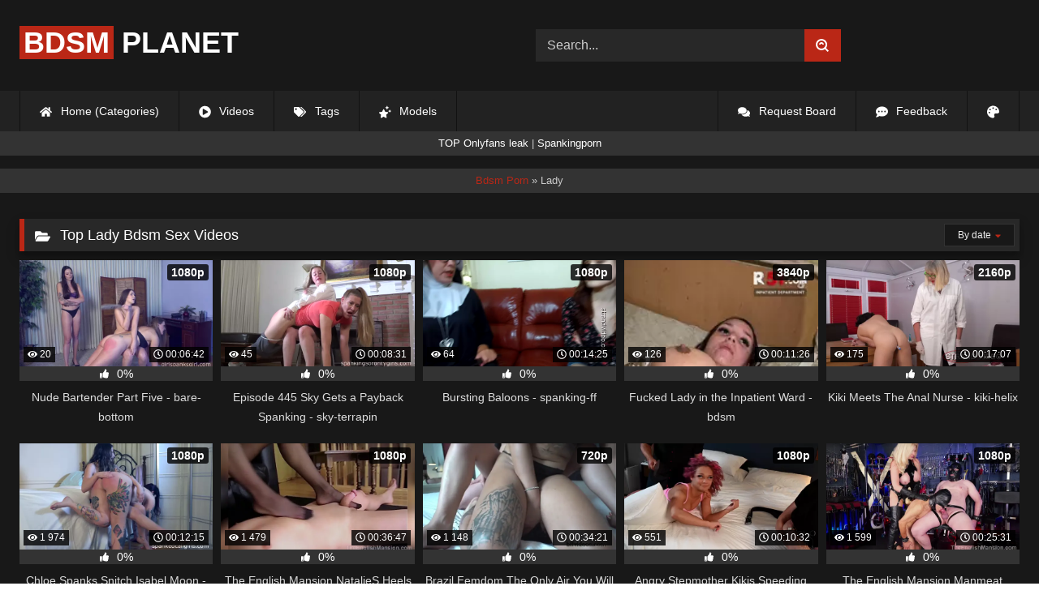

--- FILE ---
content_type: text/html; charset=utf-8
request_url: https://bdsmplanet.org/categories/lady/
body_size: 7804
content:
<!DOCTYPE html><html lang="en-US"><head><meta charset="utf-8"><title>Best Lady Bdsm High Quality Videos</title><meta name="description" content="View Top Lady bdsm porn movies, all cool Lady sex videos for you! "><meta name="keywords" content="Lady, "><meta name="generator" content="DataLife Engine (http://dle-news.ru)"><link rel="search" type="application/opensearchdescription+xml" href="https://bdsmplanet.org/index.php?do=opensearch" title="Free BDSM Porn Fetish Videos - Bdsm Tube"><link rel="canonical" href="https://bdsmplanet.org/categories/lady/"><link rel="alternate" type="application/rss+xml" title="Lady &raquo; Free BDSM Porn Fetish Videos - Bdsm Tube" href="https://bdsmplanet.org/categories/lady/rss.xml"><meta name="HandheldFriendly" content="true"><meta name="viewport" content="initial-scale=1.0,width=device-width"> <link rel="apple-touch-icon" sizes="180x180" href="/templates/videok2s/images/favicon/apple-touch-icon.png"> <link rel="icon" type="image/png" sizes="32x32" href="/templates/videok2s/images/favicon/favicon-32x32.png"> <link rel="icon" type="image/png" sizes="16x16" href="/templates/videok2s/images/favicon/favicon-16x16.png"> <link rel="manifest" href="/templates/videok2s/images/favicon/site.webmanifest"> <link rel="mask-icon" href="/templates/videok2s/images/favicon/safari-pinned-tab.svg" color="#5bbad5"> <link rel="shortcut icon" href="/templates/videok2s/images/favicon/favicon.ico"> <meta name="msapplication-TileColor" content="#00a300"> <meta name="msapplication-config" content="/templates/videok2s/images/favicon/browserconfig.xml"> <meta name="theme-color" content="#ffffff"> <meta name="v42370684" content="b0a5ff1053c574a7572277405cb20d01"> <meta name="ahrefs-site-verification" content="b510945afc476e055a81bfab79085cf45cd95393c3e1fe7c83095f9bfaee1689"> <meta name="68ff7564bc89f46266e0781a235594f86f08d702" content="68ff7564bc89f46266e0781a235594f86f08d702" /> <script type="00fe50f1b5381297ae79e00a-text/javascript">const theme=document.querySelector('html')
const currentTheme=localStorage.getItem('theme')
function setTheme(name){theme.setAttribute('theme',name)
localStorage.setItem('theme',name)}
if(currentTheme){theme.setAttribute('theme',currentTheme)}else{setTheme('dark')}</script> <link rel="stylesheet" href="/engine/classes/min/index.php?charset=utf-8&amp;f=/templates/videok2s/css/styles-crossbrowser.css&amp;7"> </head><body> <div class="wrapper"> <div class="content"> <header> <div class="brand-site central"> <div class="logo"> <a href="/" title="BDSMPlanet.org"><b>BDSM</b> Planet</a> </div> <form method="post" class="search"> <input name="story" value="Search..." onfocus="if (!window.__cfRLUnblockHandlers) return false; if (this.value == 'Search...') {this.value = '';}" onblur="if (!window.__cfRLUnblockHandlers) return false; if (this.value == '') {this.value = 'Search...';}" type="search" data-cf-modified-00fe50f1b5381297ae79e00a-=""> <button type="submit" title="Find"><svg class="icon icon-search"><use xlink:href="#icon-search"></use></svg></button> <input type="hidden" name="do" value="search"> <input type="hidden" name="subaction" value="search"> </form> </div> <nav> <ul class="central"> <li><a href="/" title="Home (Categories)"><svg class="icon"><use xlink:href="#icon-home"></use></svg> Home (Categories)</a></li> <li><a href="/lastnews/" title="Videos"><svg class="icon"><use xlink:href="#icon-video"></use></svg> Videos</a></li> <li><a href="/tags/" title="Tags"><svg class="icon"><use xlink:href="#icon-tags"></use></svg> Tags</a></li> <li class="last"><a href="/models/" title="Models"><svg class="icon"><use xlink:href="#icon-stars"></use></svg> Models</a></li> <li class="right last"><div class="site-color" title="Change site color"><svg class="icon"><use xlink:href="#icon-palette"></use></svg> </div></li> <li class="right"><a href="/feedback" title="Feedback"><svg class="icon"><use xlink:href="#comment-dots"></use></svg> Feedback</a></li> <li class="right"><a href="/request-board" title="Request Board"><svg class="icon"><use xlink:href="#comments"></use></svg> Request Board</a></li> </ul> </nav> </header> <div class="speedbar ln"> <a href="https://leakonly.com/" target="_blank"><font size="2" color="white">TOP Onlyfans leak</font></a> | <a href="https://spankingporn.vip/" target="_blank"><font size="2" color="white">Spankingporn</font></a> </div> <div class="speedbar"> <div class="central"><span itemscope itemtype="https://schema.org/BreadcrumbList"><span itemprop="itemListElement" itemscope itemtype="https://schema.org/ListItem"><meta itemprop="position" content="1"><a href="https://bdsmplanet.org/" itemprop="item"><span itemprop="name">Bdsm Porn</span></a></span> » Lady</span></div></div> <main> <form name="news_set_sort" id="news_set_sort" method="post"><ul class="sort"><li class="asc"><a href="#" onclick="if (!window.__cfRLUnblockHandlers) return false; dle_change_sort('date','asc'); return false;" data-cf-modified-00fe50f1b5381297ae79e00a-="">date</a></li><li><a href="#" onclick="if (!window.__cfRLUnblockHandlers) return false; dle_change_sort('rating','desc'); return false;" data-cf-modified-00fe50f1b5381297ae79e00a-="">rating</a></li><li><a href="#" onclick="if (!window.__cfRLUnblockHandlers) return false; dle_change_sort('news_read','desc'); return false;" data-cf-modified-00fe50f1b5381297ae79e00a-="">read</a></li><li><a href="#" onclick="if (!window.__cfRLUnblockHandlers) return false; dle_change_sort('comm_num','desc'); return false;" data-cf-modified-00fe50f1b5381297ae79e00a-="">comments</a></li><li><a href="#" onclick="if (!window.__cfRLUnblockHandlers) return false; dle_change_sort('title','desc'); return false;" data-cf-modified-00fe50f1b5381297ae79e00a-="">title</a></li></ul><input type="hidden" name="dlenewssortby" id="dlenewssortby" value="date" /><input type="hidden" name="dledirection" id="dledirection" value="DESC" /><input type="hidden" name="set_new_sort" id="set_new_sort" value="dle_sort_cat_269" /><input type="hidden" name="set_direction_sort" id="set_direction_sort" value="dle_direction_cat_269" /></form> <h1><svg class="icon icon-folder"><use xlink:href="#icon-folder"></use></svg> Top Lady Bdsm Sex Videos</h1> <div class="cat-shortstory"><div id='dle-content'><article class="shortstory"> <a href="https://bdsmplanet.org/47837-nude-bartender-part-five-bare-bottom.html"> <span class="img-video"> <video data-src="/uploads/Webm/Webm_62184143.webm" autoplay loop muted playsinline>Your browser does not support the video tag.</video> <img data-src="/uploads/Cover/Cover_62184143.webp" alt="Poster: Nude Bartender Part Five - bare-bottom" title="Poster: Nude Bartender Part Five - bare-bottom" src="[data-uri]"> <i class="views"><svg class="icon"><use xlink:href="#icon-eye"></use></svg> 20</i> <i class="duration"><svg class="icon"><use xlink:href="#icon-clock"></use></svg> 00:06:42</i> <b class="quality">1080p</b> </span> <div class="rating-panel"> <div class="frate"><div class="rate-data"> <svg class="icon"><use xlink:href="#icon-thumbs-up"></use></svg> <span class="val short-rate-perc"><span class="ratingtypeplusminus ignore-select ratingzero" >0</span><span id="vote-num-id-47837" class="ignore-select">0</span></span> </div></div> <span class="stat"></span> </div> <h2 class="text">Nude Bartender Part Five - bare-bottom</h2> </a> </article><article class="shortstory"> <a href="https://bdsmplanet.org/47749-episode-445-sky-gets-a-payback-spanking-sky-terrapin.html"> <span class="img-video"> <video data-src="/uploads/Webm/Webm_52670847.webm" autoplay loop muted playsinline>Your browser does not support the video tag.</video> <img data-src="/uploads/Cover/Cover_52670847.webp" alt="Poster: Episode 445 Sky Gets a Payback Spanking - sky-terrapin" title="Poster: Episode 445 Sky Gets a Payback Spanking - sky-terrapin" src="[data-uri]"> <i class="views"><svg class="icon"><use xlink:href="#icon-eye"></use></svg> 45</i> <i class="duration"><svg class="icon"><use xlink:href="#icon-clock"></use></svg> 00:08:31</i> <b class="quality">1080p</b> </span> <div class="rating-panel"> <div class="frate"><div class="rate-data"> <svg class="icon"><use xlink:href="#icon-thumbs-up"></use></svg> <span class="val short-rate-perc"><span class="ratingtypeplusminus ignore-select ratingzero" >0</span><span id="vote-num-id-47749" class="ignore-select">0</span></span> </div></div> <span class="stat"></span> </div> <h2 class="text">Episode 445 Sky Gets a Payback Spanking - sky-terrapin</h2> </a> </article><article class="shortstory"> <a href="https://bdsmplanet.org/47651-bursting-baloons-spanking-ff.html"> <span class="img-video"> <video data-src="/uploads/Webm/Webm_41285710.webm" autoplay loop muted playsinline>Your browser does not support the video tag.</video> <img data-src="/uploads/Cover/Cover_41285710.webp" alt="Poster: Bursting Baloons - spanking-ff" title="Poster: Bursting Baloons - spanking-ff" src="[data-uri]"> <i class="views"><svg class="icon"><use xlink:href="#icon-eye"></use></svg> 64</i> <i class="duration"><svg class="icon"><use xlink:href="#icon-clock"></use></svg> 00:14:25</i> <b class="quality">1080p</b> </span> <div class="rating-panel"> <div class="frate"><div class="rate-data"> <svg class="icon"><use xlink:href="#icon-thumbs-up"></use></svg> <span class="val short-rate-perc"><span class="ratingtypeplusminus ignore-select ratingzero" >0</span><span id="vote-num-id-47651" class="ignore-select">0</span></span> </div></div> <span class="stat"></span> </div> <h2 class="text">Bursting Baloons - spanking-ff</h2> </a> </article><article class="shortstory"> <a href="https://bdsmplanet.org/47558-fucked-lady-in-the-inpatient-ward-bdsm.html"> <span class="img-video"> <video data-src="/uploads/Webm/Webm_84506081.webm" autoplay loop muted playsinline>Your browser does not support the video tag.</video> <img data-src="/uploads/Cover/Cover_84506081.webp" alt="Poster: Fucked Lady in the Inpatient Ward - bdsm" title="Poster: Fucked Lady in the Inpatient Ward - bdsm" src="[data-uri]"> <i class="views"><svg class="icon"><use xlink:href="#icon-eye"></use></svg> 126</i> <i class="duration"><svg class="icon"><use xlink:href="#icon-clock"></use></svg> 00:11:26</i> <b class="quality">3840p</b> </span> <div class="rating-panel"> <div class="frate"><div class="rate-data"> <svg class="icon"><use xlink:href="#icon-thumbs-up"></use></svg> <span class="val short-rate-perc"><span class="ratingtypeplusminus ignore-select ratingzero" >0</span><span id="vote-num-id-47558" class="ignore-select">0</span></span> </div></div> <span class="stat"></span> </div> <h2 class="text">Fucked Lady in the Inpatient Ward - bdsm</h2> </a> </article><article class="shortstory"> <a href="https://bdsmplanet.org/47533-kiki-meets-the-anal-nurse-kiki-helix.html"> <span class="img-video"> <video data-src="/uploads/Webm/Webm_19484233.webm" autoplay loop muted playsinline>Your browser does not support the video tag.</video> <img data-src="/uploads/Cover/Cover_19484233.webp" alt="Poster: Kiki Meets The Anal Nurse - kiki-helix" title="Poster: Kiki Meets The Anal Nurse - kiki-helix" src="[data-uri]"> <i class="views"><svg class="icon"><use xlink:href="#icon-eye"></use></svg> 175</i> <i class="duration"><svg class="icon"><use xlink:href="#icon-clock"></use></svg> 00:17:07</i> <b class="quality">2160p</b> </span> <div class="rating-panel"> <div class="frate"><div class="rate-data"> <svg class="icon"><use xlink:href="#icon-thumbs-up"></use></svg> <span class="val short-rate-perc"><span class="ratingtypeplusminus ignore-select ratingzero" >0</span><span id="vote-num-id-47533" class="ignore-select">0</span></span> </div></div> <span class="stat"></span> </div> <h2 class="text">Kiki Meets The Anal Nurse - kiki-helix</h2> </a> </article><article class="shortstory"> <a href="https://bdsmplanet.org/47367-chloe-spanks-snitch-isabel-moon-chloe-kreams.html"> <span class="img-video"> <video data-src="/uploads/Webm/Webm_05083972.webm" autoplay loop muted playsinline>Your browser does not support the video tag.</video> <img data-src="/uploads/Cover/Cover_05083972.webp" alt="Poster: Chloe Spanks Snitch Isabel Moon - chloe-kreams" title="Poster: Chloe Spanks Snitch Isabel Moon - chloe-kreams" src="[data-uri]"> <i class="views"><svg class="icon"><use xlink:href="#icon-eye"></use></svg> 1 974</i> <i class="duration"><svg class="icon"><use xlink:href="#icon-clock"></use></svg> 00:12:15</i> <b class="quality">1080p</b> </span> <div class="rating-panel"> <div class="frate"><div class="rate-data"> <svg class="icon"><use xlink:href="#icon-thumbs-up"></use></svg> <span class="val short-rate-perc"><span class="ratingtypeplusminus ignore-select ratingzero" >0</span><span id="vote-num-id-47367" class="ignore-select">0</span></span> </div></div> <span class="stat"></span> </div> <h2 class="text">Chloe Spanks Snitch Isabel Moon - chloe-kreams</h2> </a> </article><article class="shortstory"> <a href="https://bdsmplanet.org/47290-the-english-mansion-natalies-heels-featuring-lady-natalie-black-bdsm.html"> <span class="img-video"> <video data-src="/uploads/Webm/Webm_93094443.webm" autoplay loop muted playsinline>Your browser does not support the video tag.</video> <img data-src="/uploads/Cover/Cover_93094443.webp" alt="Poster: The English Mansion NatalieS Heels - Featuring Lady Natalie Black - Bdsm" title="Poster: The English Mansion NatalieS Heels - Featuring Lady Natalie Black - Bdsm" src="[data-uri]"> <i class="views"><svg class="icon"><use xlink:href="#icon-eye"></use></svg> 1 479</i> <i class="duration"><svg class="icon"><use xlink:href="#icon-clock"></use></svg> 00:36:47</i> <b class="quality">1080p</b> </span> <div class="rating-panel"> <div class="frate"><div class="rate-data"> <svg class="icon"><use xlink:href="#icon-thumbs-up"></use></svg> <span class="val short-rate-perc"><span class="ratingtypeplusminus ignore-select ratingzero" >0</span><span id="vote-num-id-47290" class="ignore-select">0</span></span> </div></div> <span class="stat"></span> </div> <h2 class="text">The English Mansion NatalieS Heels - Featuring Lady Natalie Black - Bdsm</h2> </a> </article><article class="shortstory"> <a href="https://bdsmplanet.org/47225-brazil-femdom-the-only-air-you-will-breathe-is-from-the-deep-our-asses-full-version-bdsm.html"> <span class="img-video"> <video data-src="/uploads/Webm/Webm_38717787.webm" autoplay loop muted playsinline>Your browser does not support the video tag.</video> <img data-src="/uploads/Cover/Cover_38717787.webp" alt="Poster: Brazil Femdom The Only Air You Will Breathe Is From The Deep Our Asses - Full Version - Bdsm" title="Poster: Brazil Femdom The Only Air You Will Breathe Is From The Deep Our Asses - Full Version - Bdsm" src="[data-uri]"> <i class="views"><svg class="icon"><use xlink:href="#icon-eye"></use></svg> 1 148</i> <i class="duration"><svg class="icon"><use xlink:href="#icon-clock"></use></svg> 00:34:21</i> <b class="quality">720p</b> </span> <div class="rating-panel"> <div class="frate"><div class="rate-data"> <svg class="icon"><use xlink:href="#icon-thumbs-up"></use></svg> <span class="val short-rate-perc"><span class="ratingtypeplusminus ignore-select ratingzero" >0</span><span id="vote-num-id-47225" class="ignore-select">0</span></span> </div></div> <span class="stat"></span> </div> <h2 class="text">Brazil Femdom The Only Air You Will Breathe Is From The Deep Our Asses - Full Version - Bdsm</h2> </a> </article><article class="shortstory"> <a href="https://bdsmplanet.org/47096-angry-stepmother-kikis-speeding-tickets-2-assumethepositionstudios.html"> <span class="img-video"> <video data-src="/uploads/Webm/Webm_19811781.webm" autoplay loop muted playsinline>Your browser does not support the video tag.</video> <img data-src="/uploads/Cover/Cover_19811781.webp" alt="Poster: Angry Stepmother Kikis Speeding Tickets 2 - assumethepositionstudios" title="Poster: Angry Stepmother Kikis Speeding Tickets 2 - assumethepositionstudios" src="[data-uri]"> <i class="views"><svg class="icon"><use xlink:href="#icon-eye"></use></svg> 551</i> <i class="duration"><svg class="icon"><use xlink:href="#icon-clock"></use></svg> 00:10:32</i> <b class="quality">1080p</b> </span> <div class="rating-panel"> <div class="frate"><div class="rate-data"> <svg class="icon"><use xlink:href="#icon-thumbs-up"></use></svg> <span class="val short-rate-perc"><span class="ratingtypeplusminus ignore-select ratingzero" >0</span><span id="vote-num-id-47096" class="ignore-select">0</span></span> </div></div> <span class="stat"></span> </div> <h2 class="text">Angry Stepmother Kikis Speeding Tickets 2 - assumethepositionstudios</h2> </a> </article><article class="shortstory"> <a href="https://bdsmplanet.org/47069-the-english-mansion-manmeat-spitroast-featuring-lady-sara-borgia-bdsm.html"> <span class="img-video"> <video data-src="/uploads/Webm/Webm_57425695.webm" autoplay loop muted playsinline>Your browser does not support the video tag.</video> <img data-src="/uploads/Cover/Cover_57425695.webp" alt="Poster: The English Mansion Manmeat Spitroast - Featuring Lady Sara Borgia - Bdsm" title="Poster: The English Mansion Manmeat Spitroast - Featuring Lady Sara Borgia - Bdsm" src="[data-uri]"> <i class="views"><svg class="icon"><use xlink:href="#icon-eye"></use></svg> 1 599</i> <i class="duration"><svg class="icon"><use xlink:href="#icon-clock"></use></svg> 00:25:31</i> <b class="quality">1080p</b> </span> <div class="rating-panel"> <div class="frate"><div class="rate-data"> <svg class="icon"><use xlink:href="#icon-thumbs-up"></use></svg> <span class="val short-rate-perc"><span class="ratingtypeplusminus ignore-select ratingzero" >0</span><span id="vote-num-id-47069" class="ignore-select">0</span></span> </div></div> <span class="stat"></span> </div> <h2 class="text">The English Mansion Manmeat Spitroast - Featuring Lady Sara Borgia - Bdsm</h2> </a> </article><article class="shortstory"> <a href="https://bdsmplanet.org/47014-rcom-day-hardcore-on-pillory-collar-bdsm.html"> <span class="img-video"> <video data-src="/uploads/Webm/Webm_06010193.webm" autoplay loop muted playsinline>Your browser does not support the video tag.</video> <img data-src="/uploads/Cover/Cover_06010193.webp" alt="Poster: Rcom - Day - Hardcore on Pillory Collar - Bdsm" title="Poster: Rcom - Day - Hardcore on Pillory Collar - Bdsm" src="[data-uri]"> <i class="views"><svg class="icon"><use xlink:href="#icon-eye"></use></svg> 1 898</i> <i class="duration"><svg class="icon"><use xlink:href="#icon-clock"></use></svg> 00:13:17</i> <b class="quality">3840p</b> </span> <div class="rating-panel"> <div class="frate"><div class="rate-data"> <svg class="icon"><use xlink:href="#icon-thumbs-up"></use></svg> <span class="val short-rate-perc"><span class="ratingtypeplusminus ignore-select ratingzero" >0</span><span id="vote-num-id-47014" class="ignore-select">0</span></span> </div></div> <span class="stat"></span> </div> <h2 class="text">Rcom - Day - Hardcore on Pillory Collar - Bdsm</h2> </a> </article><article class="shortstory"> <a href="https://bdsmplanet.org/47007-kim-judge-tinder-date-full-clip-bdsm.html"> <span class="img-video"> <video data-src="/uploads/Webm/Webm_96656294.webm" autoplay loop muted playsinline>Your browser does not support the video tag.</video> <img data-src="/uploads/Cover/Cover_96656294.webp" alt="Poster: Kim Judge Tinder Date - Full Clip - Bdsm" title="Poster: Kim Judge Tinder Date - Full Clip - Bdsm" src="[data-uri]"> <i class="views"><svg class="icon"><use xlink:href="#icon-eye"></use></svg> 796</i> <i class="duration"><svg class="icon"><use xlink:href="#icon-clock"></use></svg> 00:22:38</i> <b class="quality">1080p</b> </span> <div class="rating-panel"> <div class="frate"><div class="rate-data"> <svg class="icon"><use xlink:href="#icon-thumbs-up"></use></svg> <span class="val short-rate-perc"><span class="ratingtypeplusminus ignore-select ratingzero" >0</span><span id="vote-num-id-47007" class="ignore-select">0</span></span> </div></div> <span class="stat"></span> </div> <h2 class="text">Kim Judge Tinder Date - Full Clip - Bdsm</h2> </a> </article><article class="shortstory"> <a href="https://bdsmplanet.org/46998-day-12-hardcore-on-pillory-collar-bdsm.html"> <span class="img-video"> <video data-src="/uploads/Webm/Webm_60177996.webm" autoplay loop muted playsinline>Your browser does not support the video tag.</video> <img data-src="/uploads/Cover/Cover_60177996.webp" alt="Poster: Day 12 Hardcore on Pillory Collar - bdsm" title="Poster: Day 12 Hardcore on Pillory Collar - bdsm" src="[data-uri]"> <i class="views"><svg class="icon"><use xlink:href="#icon-eye"></use></svg> 1 942</i> <i class="duration"><svg class="icon"><use xlink:href="#icon-clock"></use></svg> 00:13:16</i> <b class="quality">3840p</b> </span> <div class="rating-panel"> <div class="frate"><div class="rate-data"> <svg class="icon"><use xlink:href="#icon-thumbs-up"></use></svg> <span class="val short-rate-perc"><span class="ratingtypeplusminus ignore-select ratingzero" >0</span><span id="vote-num-id-46998" class="ignore-select">0</span></span> </div></div> <span class="stat"></span> </div> <h2 class="text">Day 12 Hardcore on Pillory Collar - bdsm</h2> </a> </article><article class="shortstory"> <a href="https://bdsmplanet.org/46994-the-plot-fails-amelia-jane-rutherford.html"> <span class="img-video"> <video data-src="/uploads/Webm/Webm_44181040.webm" autoplay loop muted playsinline>Your browser does not support the video tag.</video> <img data-src="/uploads/Cover/Cover_44181040.webp" alt="Poster: The plot fails - amelia-jane-rutherford" title="Poster: The plot fails - amelia-jane-rutherford" src="[data-uri]"> <i class="views"><svg class="icon"><use xlink:href="#icon-eye"></use></svg> 1 547</i> <i class="duration"><svg class="icon"><use xlink:href="#icon-clock"></use></svg> 00:15:32</i> <b class="quality">1080p</b> </span> <div class="rating-panel"> <div class="frate"><div class="rate-data"> <svg class="icon"><use xlink:href="#icon-thumbs-up"></use></svg> <span class="val short-rate-perc"><span class="ratingtypeplusminus ignore-select ratingzero" >0</span><span id="vote-num-id-46994" class="ignore-select">0</span></span> </div></div> <span class="stat"></span> </div> <h2 class="text">The plot fails - amelia-jane-rutherford</h2> </a> </article><article class="shortstory"> <a href="https://bdsmplanet.org/46993-the-plot-fails-bdsm.html"> <span class="img-video"> <video data-src="/uploads/Webm/Webm_23245020.webm" autoplay loop muted playsinline>Your browser does not support the video tag.</video> <img data-src="/uploads/Cover/Cover_23245020.webp" alt="Poster: The plot fails - Bdsm" title="Poster: The plot fails - Bdsm" src="[data-uri]"> <i class="views"><svg class="icon"><use xlink:href="#icon-eye"></use></svg> 916</i> <i class="duration"><svg class="icon"><use xlink:href="#icon-clock"></use></svg> 00:15:34</i> <b class="quality">1080p</b> </span> <div class="rating-panel"> <div class="frate"><div class="rate-data"> <svg class="icon"><use xlink:href="#icon-thumbs-up"></use></svg> <span class="val short-rate-perc"><span class="ratingtypeplusminus ignore-select ratingzero" >0</span><span id="vote-num-id-46993" class="ignore-select">0</span></span> </div></div> <span class="stat"></span> </div> <h2 class="text">The plot fails - Bdsm</h2> </a> </article><article class="shortstory"> <a href="https://bdsmplanet.org/46880-lady-jose-spanks-lexi-for-poor-outfits-lady-jose.html"> <span class="img-video"> <video data-src="/uploads/Webm/Webm_81827814.webm" autoplay loop muted playsinline>Your browser does not support the video tag.</video> <img data-src="/uploads/Cover/Cover_81827814.webp" alt="Poster: Lady Jose Spanks Lexi for Poor Outfits - lady-jose" title="Poster: Lady Jose Spanks Lexi for Poor Outfits - lady-jose" src="[data-uri]"> <i class="views"><svg class="icon"><use xlink:href="#icon-eye"></use></svg> 478</i> <i class="duration"><svg class="icon"><use xlink:href="#icon-clock"></use></svg> 00:10:23</i> <b class="quality">1080p</b> </span> <div class="rating-panel"> <div class="frate"><div class="rate-data"> <svg class="icon"><use xlink:href="#icon-thumbs-up"></use></svg> <span class="val short-rate-perc"><span class="ratingtypeplusminus ignore-select ratingzero" >0</span><span id="vote-num-id-46880" class="ignore-select">0</span></span> </div></div> <span class="stat"></span> </div> <h2 class="text">Lady Jose Spanks Lexi for Poor Outfits - lady-jose</h2> </a> </article><article class="shortstory"> <a href="https://bdsmplanet.org/46827-cruel-reell-offenbacher-mean-chicks-after-zeit-fur-arsch-und-maulfick-german-bdsm.html"> <span class="img-video"> <video data-src="/uploads/Webm/Webm_37776357.webm" autoplay loop muted playsinline>Your browser does not support the video tag.</video> <img data-src="/uploads/Cover/Cover_37776357.webp" alt="Poster: Cruel Reell Offenbacher Mean Chicks - After - Zeit Fur Arsch- Und Maulfick - German - Bdsm" title="Poster: Cruel Reell Offenbacher Mean Chicks - After - Zeit Fur Arsch- Und Maulfick - German - Bdsm" src="[data-uri]"> <i class="views"><svg class="icon"><use xlink:href="#icon-eye"></use></svg> 349</i> <i class="duration"><svg class="icon"><use xlink:href="#icon-clock"></use></svg> 00:35:37</i> <b class="quality">1080p</b> </span> <div class="rating-panel"> <div class="frate"><div class="rate-data"> <svg class="icon"><use xlink:href="#icon-thumbs-up"></use></svg> <span class="val short-rate-perc"><span class="ratingtypeplusminus ignore-select ratingzero" >0</span><span id="vote-num-id-46827" class="ignore-select">0</span></span> </div></div> <span class="stat"></span> </div> <h2 class="text">Cruel Reell Offenbacher Mean Chicks - After - Zeit Fur Arsch- Und Maulfick - German - Bdsm</h2> </a> </article><article class="shortstory"> <a href="https://bdsmplanet.org/46825-evil-woman-pegging-on-cheap-whore-by-two-bosses-bdsm.html"> <span class="img-video"> <video data-src="/uploads/Webm/Webm_14524730.webm" autoplay loop muted playsinline>Your browser does not support the video tag.</video> <img data-src="/uploads/Cover/Cover_14524730.webp" alt="Poster: Evil Woman Pegging On Cheap Whore By Two Bosses - Bdsm" title="Poster: Evil Woman Pegging On Cheap Whore By Two Bosses - Bdsm" src="[data-uri]"> <i class="views"><svg class="icon"><use xlink:href="#icon-eye"></use></svg> 924</i> <i class="duration"><svg class="icon"><use xlink:href="#icon-clock"></use></svg> 00:10:10</i> <b class="quality">1080p</b> </span> <div class="rating-panel"> <div class="frate"><div class="rate-data"> <svg class="icon"><use xlink:href="#icon-thumbs-up"></use></svg> <span class="val short-rate-perc"><span class="ratingtypeplusminus ignore-select ratingzero" >0</span><span id="vote-num-id-46825" class="ignore-select">0</span></span> </div></div> <span class="stat"></span> </div> <h2 class="text">Evil Woman Pegging On Cheap Whore By Two Bosses - Bdsm</h2> </a> </article><article class="shortstory"> <a href="https://bdsmplanet.org/46699-miss-catdeluxe-fotze-ohne-tribut-femdom-hangover-in-hannover-bdsm.html"> <span class="img-video"> <video data-src="/uploads/Webm/Webm_19087775.webm" autoplay loop muted playsinline>Your browser does not support the video tag.</video> <img data-src="/uploads/Cover/Cover_19087775.webp" alt="Poster: Miss Catdeluxe Fotze Ohne Tribut Femdom-Hangover In Hannover - Bdsm" title="Poster: Miss Catdeluxe Fotze Ohne Tribut Femdom-Hangover In Hannover - Bdsm" src="[data-uri]"> <i class="views"><svg class="icon"><use xlink:href="#icon-eye"></use></svg> 776</i> <i class="duration"><svg class="icon"><use xlink:href="#icon-clock"></use></svg> 00:17:47</i> <b class="quality">1080p</b> </span> <div class="rating-panel"> <div class="frate"><div class="rate-data"> <svg class="icon"><use xlink:href="#icon-thumbs-up"></use></svg> <span class="val short-rate-perc"><span class="ratingtypeplusminus ignore-select ratingzero" >0</span><span id="vote-num-id-46699" class="ignore-select">0</span></span> </div></div> <span class="stat"></span> </div> <h2 class="text">Miss Catdeluxe Fotze Ohne Tribut Femdom-Hangover In Hannover - Bdsm</h2> </a> </article><article class="shortstory"> <a href="https://bdsmplanet.org/46686-please-forgive-her-pastor-newbold.html"> <span class="img-video"> <video data-src="/uploads/Webm/Webm_60099562.webm" autoplay loop muted playsinline>Your browser does not support the video tag.</video> <img data-src="/uploads/Cover/Cover_60099562.webp" alt="Poster: Please forgive her - pastor-newbold" title="Poster: Please forgive her - pastor-newbold" src="[data-uri]"> <i class="views"><svg class="icon"><use xlink:href="#icon-eye"></use></svg> 457</i> <i class="duration"><svg class="icon"><use xlink:href="#icon-clock"></use></svg> 00:18:58</i> <b class="quality">1080p</b> </span> <div class="rating-panel"> <div class="frate"><div class="rate-data"> <svg class="icon"><use xlink:href="#icon-thumbs-up"></use></svg> <span class="val short-rate-perc"><span class="ratingtypeplusminus ignore-select ratingzero" >0</span><span id="vote-num-id-46686" class="ignore-select">0</span></span> </div></div> <span class="stat"></span> </div> <h2 class="text">Please forgive her - pastor-newbold</h2> </a> </article><article class="shortstory"> <a href="https://bdsmplanet.org/46553-evil-woman-cell-search-hole-investigation-bdsm.html"> <span class="img-video"> <video data-src="/uploads/Webm/Webm_49952541.webm" autoplay loop muted playsinline>Your browser does not support the video tag.</video> <img data-src="/uploads/Cover/Cover_49952541.webp" alt="Poster: Evil Woman Cell Search Hole Investigation - Bdsm" title="Poster: Evil Woman Cell Search Hole Investigation - Bdsm" src="[data-uri]"> <i class="views"><svg class="icon"><use xlink:href="#icon-eye"></use></svg> 363</i> <i class="duration"><svg class="icon"><use xlink:href="#icon-clock"></use></svg> 00:10:14</i> <b class="quality">1080p</b> </span> <div class="rating-panel"> <div class="frate"><div class="rate-data"> <svg class="icon"><use xlink:href="#icon-thumbs-up"></use></svg> <span class="val short-rate-perc"><span class="ratingtypeplusminus ignore-select ratingzero" >0</span><span id="vote-num-id-46553" class="ignore-select">0</span></span> </div></div> <span class="stat"></span> </div> <h2 class="text">Evil Woman Cell Search Hole Investigation - Bdsm</h2> </a> </article><article class="shortstory"> <a href="https://bdsmplanet.org/46417-evil-woman-punishment-for-terrible-house-slave-bdsm.html"> <span class="img-video"> <video data-src="/uploads/Webm/Webm_58547764.webm" autoplay loop muted playsinline>Your browser does not support the video tag.</video> <img data-src="/uploads/Cover/Cover_58547764.webp" alt="Poster: Evil Woman Punishment For Terrible House Slave - Bdsm" title="Poster: Evil Woman Punishment For Terrible House Slave - Bdsm" src="[data-uri]"> <i class="views"><svg class="icon"><use xlink:href="#icon-eye"></use></svg> 702</i> <i class="duration"><svg class="icon"><use xlink:href="#icon-clock"></use></svg> 00:10:23</i> <b class="quality">1078p</b> </span> <div class="rating-panel"> <div class="frate"><div class="rate-data"> <svg class="icon"><use xlink:href="#icon-thumbs-up"></use></svg> <span class="val short-rate-perc"><span class="ratingtypeplusminus ignore-select ratingzero" >0</span><span id="vote-num-id-46417" class="ignore-select">0</span></span> </div></div> <span class="stat"></span> </div> <h2 class="text">Evil Woman Punishment For Terrible House Slave - Bdsm</h2> </a> </article><article class="shortstory"> <a href="https://bdsmplanet.org/46232-rcom-day-fucked-lady-in-the-inpatient-ward-bdsm.html"> <span class="img-video"> <video data-src="/uploads/Webm/Webm_41721180.webm" autoplay loop muted playsinline>Your browser does not support the video tag.</video> <img data-src="/uploads/Cover/Cover_41721180.webp" alt="Poster: Rcom - Day - Fucked Lady in the Inpatient Ward - Bdsm" title="Poster: Rcom - Day - Fucked Lady in the Inpatient Ward - Bdsm" src="[data-uri]"> <i class="views"><svg class="icon"><use xlink:href="#icon-eye"></use></svg> 1 110</i> <i class="duration"><svg class="icon"><use xlink:href="#icon-clock"></use></svg> 00:11:28</i> <b class="quality">3840p</b> </span> <div class="rating-panel"> <div class="frate"><div class="rate-data"> <svg class="icon"><use xlink:href="#icon-thumbs-up"></use></svg> <span class="val short-rate-perc"><span class="ratingtypeplusminus ignore-select ratingplus" >+1</span><span id="vote-num-id-46232" class="ignore-select">1</span></span> </div></div> <span class="stat"></span> </div> <h2 class="text">Rcom - Day - Fucked Lady in the Inpatient Ward - Bdsm</h2> </a> </article><article class="shortstory"> <a href="https://bdsmplanet.org/46231-day-7-fucked-lady-in-the-inpatient-ward-bdsm.html"> <span class="img-video"> <video data-src="/uploads/Webm/Webm_13716064.webm" autoplay loop muted playsinline>Your browser does not support the video tag.</video> <img data-src="/uploads/Cover/Cover_13716064.webp" alt="Poster: Day 7 Fucked Lady in the Inpatient Ward - bdsm" title="Poster: Day 7 Fucked Lady in the Inpatient Ward - bdsm" src="[data-uri]"> <i class="views"><svg class="icon"><use xlink:href="#icon-eye"></use></svg> 1 142</i> <i class="duration"><svg class="icon"><use xlink:href="#icon-clock"></use></svg> 00:11:27</i> <b class="quality">3840p</b> </span> <div class="rating-panel"> <div class="frate"><div class="rate-data"> <svg class="icon"><use xlink:href="#icon-thumbs-up"></use></svg> <span class="val short-rate-perc"><span class="ratingtypeplusminus ignore-select ratingzero" >0</span><span id="vote-num-id-46231" class="ignore-select">0</span></span> </div></div> <span class="stat"></span> </div> <h2 class="text">Day 7 Fucked Lady in the Inpatient Ward - bdsm</h2> </a> </article><article class="shortstory"> <a href="https://bdsmplanet.org/46202-rcom-day-perverted-foot-massacre-bdsm.html"> <span class="img-video"> <video data-src="/uploads/Webm/Webm_33792108.webm" autoplay loop muted playsinline>Your browser does not support the video tag.</video> <img data-src="/uploads/Cover/Cover_33792108.webp" alt="Poster: Rcom - Day - Perverted Foot Massacre - Bdsm" title="Poster: Rcom - Day - Perverted Foot Massacre - Bdsm" src="[data-uri]"> <i class="views"><svg class="icon"><use xlink:href="#icon-eye"></use></svg> 1 164</i> <i class="duration"><svg class="icon"><use xlink:href="#icon-clock"></use></svg> 00:10:06</i> <b class="quality">3840p</b> </span> <div class="rating-panel"> <div class="frate"><div class="rate-data"> <svg class="icon"><use xlink:href="#icon-thumbs-up"></use></svg> <span class="val short-rate-perc"><span class="ratingtypeplusminus ignore-select ratingzero" >0</span><span id="vote-num-id-46202" class="ignore-select">0</span></span> </div></div> <span class="stat"></span> </div> <h2 class="text">Rcom - Day - Perverted Foot Massacre - Bdsm</h2> </a> </article><article class="shortstory"> <a href="https://bdsmplanet.org/46187-rcom-day-foot-kinky-orgy-bdsm.html"> <span class="img-video"> <video data-src="/uploads/Webm/Webm_75814731.webm" autoplay loop muted playsinline>Your browser does not support the video tag.</video> <img data-src="/uploads/Cover/Cover_75814731.webp" alt="Poster: Rcom - Day - Foot Kinky orgy - Bdsm" title="Poster: Rcom - Day - Foot Kinky orgy - Bdsm" src="[data-uri]"> <i class="views"><svg class="icon"><use xlink:href="#icon-eye"></use></svg> 1 540</i> <i class="duration"><svg class="icon"><use xlink:href="#icon-clock"></use></svg> 00:11:46</i> <b class="quality">3840p</b> </span> <div class="rating-panel"> <div class="frate"><div class="rate-data"> <svg class="icon"><use xlink:href="#icon-thumbs-up"></use></svg> <span class="val short-rate-perc"><span class="ratingtypeplusminus ignore-select ratingzero" >0</span><span id="vote-num-id-46187" class="ignore-select">0</span></span> </div></div> <span class="stat"></span> </div> <h2 class="text">Rcom - Day - Foot Kinky orgy - Bdsm</h2> </a> </article><article class="shortstory"> <a href="https://bdsmplanet.org/46186-dungeoncorp-over-the-threshold-angelina-black-bdsm.html"> <span class="img-video"> <video data-src="/uploads/Webm/Webm_02648106.webm" autoplay loop muted playsinline>Your browser does not support the video tag.</video> <img data-src="/uploads/Cover/Cover_02648106.webp" alt="Poster: DungeonCorp - Over the Threshold - Angelina Black - Bdsm" title="Poster: DungeonCorp - Over the Threshold - Angelina Black - Bdsm" src="[data-uri]"> <i class="views"><svg class="icon"><use xlink:href="#icon-eye"></use></svg> 560</i> <i class="duration"><svg class="icon"><use xlink:href="#icon-clock"></use></svg> 00:14:53</i> <b class="quality">1080p</b> </span> <div class="rating-panel"> <div class="frate"><div class="rate-data"> <svg class="icon"><use xlink:href="#icon-thumbs-up"></use></svg> <span class="val short-rate-perc"><span class="ratingtypeplusminus ignore-select ratingzero" >0</span><span id="vote-num-id-46186" class="ignore-select">0</span></span> </div></div> <span class="stat"></span> </div> <h2 class="text">DungeonCorp - Over the Threshold - Angelina Black - Bdsm</h2> </a> </article><article class="shortstory"> <a href="https://bdsmplanet.org/46175-day-6-foot-kinky-orgy-bdsm.html"> <span class="img-video"> <video data-src="/uploads/Webm/Webm_65469789.webm" autoplay loop muted playsinline>Your browser does not support the video tag.</video> <img data-src="/uploads/Cover/Cover_65469789.webp" alt="Poster: Day 6 Foot Kinky orgy - bdsm" title="Poster: Day 6 Foot Kinky orgy - bdsm" src="[data-uri]"> <i class="views"><svg class="icon"><use xlink:href="#icon-eye"></use></svg> 1 609</i> <i class="duration"><svg class="icon"><use xlink:href="#icon-clock"></use></svg> 00:11:44</i> <b class="quality">3840p</b> </span> <div class="rating-panel"> <div class="frate"><div class="rate-data"> <svg class="icon"><use xlink:href="#icon-thumbs-up"></use></svg> <span class="val short-rate-perc"><span class="ratingtypeplusminus ignore-select ratingzero" >0</span><span id="vote-num-id-46175" class="ignore-select">0</span></span> </div></div> <span class="stat"></span> </div> <h2 class="text">Day 6 Foot Kinky orgy - bdsm</h2> </a> </article><article class="shortstory"> <a href="https://bdsmplanet.org/46157-rcom-day-foot-fuck-bdsm.html"> <span class="img-video"> <video data-src="/uploads/Webm/Webm_27134660.webm" autoplay loop muted playsinline>Your browser does not support the video tag.</video> <img data-src="/uploads/Cover/Cover_27134660.webp" alt="Poster: Rcom - Day - Foot Fuck - Bdsm" title="Poster: Rcom - Day - Foot Fuck - Bdsm" src="[data-uri]"> <i class="views"><svg class="icon"><use xlink:href="#icon-eye"></use></svg> 1 366</i> <i class="duration"><svg class="icon"><use xlink:href="#icon-clock"></use></svg> 00:10:22</i> <b class="quality">3840p</b> </span> <div class="rating-panel"> <div class="frate"><div class="rate-data"> <svg class="icon"><use xlink:href="#icon-thumbs-up"></use></svg> <span class="val short-rate-perc"><span class="ratingtypeplusminus ignore-select ratingzero" >0</span><span id="vote-num-id-46157" class="ignore-select">0</span></span> </div></div> <span class="stat"></span> </div> <h2 class="text">Rcom - Day - Foot Fuck - Bdsm</h2> </a> </article><article class="shortstory"> <a href="https://bdsmplanet.org/46145-day-6-foot-fuck-bdsm.html"> <span class="img-video"> <video data-src="/uploads/Webm/Webm_58651381.webm" autoplay loop muted playsinline>Your browser does not support the video tag.</video> <img data-src="/uploads/Cover/Cover_58651381.webp" alt="Poster: Day 6 Foot Fuck - bdsm" title="Poster: Day 6 Foot Fuck - bdsm" src="[data-uri]"> <i class="views"><svg class="icon"><use xlink:href="#icon-eye"></use></svg> 1 529</i> <i class="duration"><svg class="icon"><use xlink:href="#icon-clock"></use></svg> 00:10:20</i> <b class="quality">3840p</b> </span> <div class="rating-panel"> <div class="frate"><div class="rate-data"> <svg class="icon"><use xlink:href="#icon-thumbs-up"></use></svg> <span class="val short-rate-perc"><span class="ratingtypeplusminus ignore-select ratingzero" >0</span><span id="vote-num-id-46145" class="ignore-select">0</span></span> </div></div> <span class="stat"></span> </div> <h2 class="text">Day 6 Foot Fuck - bdsm</h2> </a> </article><article class="shortstory"> <a href="https://bdsmplanet.org/46069-mistress-lady-renee-sweaty-stocking-sniffer-sissy-bdsm.html"> <span class="img-video"> <video data-src="/uploads/Webm/Webm_05815418.webm" autoplay loop muted playsinline>Your browser does not support the video tag.</video> <img data-src="/uploads/Cover/Cover_05815418.webp" alt="Poster: Mistress Lady Renee Sweaty Stocking Sniffer Sissy - Bdsm" title="Poster: Mistress Lady Renee Sweaty Stocking Sniffer Sissy - Bdsm" src="[data-uri]"> <i class="views"><svg class="icon"><use xlink:href="#icon-eye"></use></svg> 764</i> <i class="duration"><svg class="icon"><use xlink:href="#icon-clock"></use></svg> 00:12:00</i> <b class="quality">720p</b> </span> <div class="rating-panel"> <div class="frate"><div class="rate-data"> <svg class="icon"><use xlink:href="#icon-thumbs-up"></use></svg> <span class="val short-rate-perc"><span class="ratingtypeplusminus ignore-select ratingzero" >0</span><span id="vote-num-id-46069" class="ignore-select">0</span></span> </div></div> <span class="stat"></span> </div> <h2 class="text">Mistress Lady Renee Sweaty Stocking Sniffer Sissy - Bdsm</h2> </a> </article><article class="shortstory"> <a href="https://bdsmplanet.org/46021-rcom-day-foot-fetish-bdsm.html"> <span class="img-video"> <video data-src="/uploads/Webm/Webm_55910859.webm" autoplay loop muted playsinline>Your browser does not support the video tag.</video> <img data-src="/uploads/Cover/Cover_55910859.webp" alt="Poster: Rcom - Day - Foot Fetish - Bdsm" title="Poster: Rcom - Day - Foot Fetish - Bdsm" src="[data-uri]"> <i class="views"><svg class="icon"><use xlink:href="#icon-eye"></use></svg> 1 361</i> <i class="duration"><svg class="icon"><use xlink:href="#icon-clock"></use></svg> 00:08:19</i> <b class="quality">3840p</b> </span> <div class="rating-panel"> <div class="frate"><div class="rate-data"> <svg class="icon"><use xlink:href="#icon-thumbs-up"></use></svg> <span class="val short-rate-perc"><span class="ratingtypeplusminus ignore-select ratingzero" >0</span><span id="vote-num-id-46021" class="ignore-select">0</span></span> </div></div> <span class="stat"></span> </div> <h2 class="text">Rcom - Day - Foot Fetish - Bdsm</h2> </a> </article><article class="shortstory"> <a href="https://bdsmplanet.org/46019-day-6-foot-fetish-bdsm.html"> <span class="img-video"> <video data-src="/uploads/Webm/Webm_74892754.webm" autoplay loop muted playsinline>Your browser does not support the video tag.</video> <img data-src="/uploads/Cover/Cover_74892754.webp" alt="Poster: Day 6 Foot Fetish - bdsm" title="Poster: Day 6 Foot Fetish - bdsm" src="[data-uri]"> <i class="views"><svg class="icon"><use xlink:href="#icon-eye"></use></svg> 1 497</i> <i class="duration"><svg class="icon"><use xlink:href="#icon-clock"></use></svg> 00:08:20</i> <b class="quality">3840p</b> </span> <div class="rating-panel"> <div class="frate"><div class="rate-data"> <svg class="icon"><use xlink:href="#icon-thumbs-up"></use></svg> <span class="val short-rate-perc"><span class="ratingtypeplusminus ignore-select ratingzero" >0</span><span id="vote-num-id-46019" class="ignore-select">0</span></span> </div></div> <span class="stat"></span> </div> <h2 class="text">Day 6 Foot Fetish - bdsm</h2> </a> </article><article class="shortstory"> <a href="https://bdsmplanet.org/45917-stunden-lust-und-schmerz-bdsm.html"> <span class="img-video"> <video data-src="/uploads/Webm/Webm_91227983.webm" autoplay loop muted playsinline>Your browser does not support the video tag.</video> <img data-src="/uploads/Cover/Cover_91227983.webp" alt="Poster: Stunden Lust Und Schmerz - Bdsm" title="Poster: Stunden Lust Und Schmerz - Bdsm" src="[data-uri]"> <i class="views"><svg class="icon"><use xlink:href="#icon-eye"></use></svg> 699</i> <i class="duration"><svg class="icon"><use xlink:href="#icon-clock"></use></svg> 02:06:25</i> <b class="quality">720p</b> </span> <div class="rating-panel"> <div class="frate"><div class="rate-data"> <svg class="icon"><use xlink:href="#icon-thumbs-up"></use></svg> <span class="val short-rate-perc"><span class="ratingtypeplusminus ignore-select ratingzero" >0</span><span id="vote-num-id-45917" class="ignore-select">0</span></span> </div></div> <span class="stat"></span> </div> <h2 class="text">Stunden Lust Und Schmerz - Bdsm</h2> </a> </article><article class="shortstory"> <a href="https://bdsmplanet.org/45837-the-english-mansion-slave-olympics-pt-bdsm.html"> <span class="img-video"> <video data-src="/uploads/Webm/Webm_99027766.webm" autoplay loop muted playsinline>Your browser does not support the video tag.</video> <img data-src="/uploads/Cover/Cover_99027766.webp" alt="Poster: The English Mansion Slave Olympics Pt - Bdsm" title="Poster: The English Mansion Slave Olympics Pt - Bdsm" src="[data-uri]"> <i class="views"><svg class="icon"><use xlink:href="#icon-eye"></use></svg> 805</i> <i class="duration"><svg class="icon"><use xlink:href="#icon-clock"></use></svg> 00:30:27</i> <b class="quality">1080p</b> </span> <div class="rating-panel"> <div class="frate"><div class="rate-data"> <svg class="icon"><use xlink:href="#icon-thumbs-up"></use></svg> <span class="val short-rate-perc"><span class="ratingtypeplusminus ignore-select ratingzero" >0</span><span id="vote-num-id-45837" class="ignore-select">0</span></span> </div></div> <span class="stat"></span> </div> <h2 class="text">The English Mansion Slave Olympics Pt - Bdsm</h2> </a> </article><article class="shortstory"> <a href="https://bdsmplanet.org/45809-stunden-lust-und-schmerz-bdsm.html"> <span class="img-video"> <video data-src="/uploads/Webm/Webm_16154239.webm" autoplay loop muted playsinline>Your browser does not support the video tag.</video> <img data-src="/uploads/Cover/Cover_16154239.webp" alt="Poster: Stunden Lust und Schmerz - Bdsm" title="Poster: Stunden Lust und Schmerz - Bdsm" src="[data-uri]"> <i class="views"><svg class="icon"><use xlink:href="#icon-eye"></use></svg> 489</i> <i class="duration"><svg class="icon"><use xlink:href="#icon-clock"></use></svg> 04:02:53</i> <b class="quality">480p</b> </span> <div class="rating-panel"> <div class="frate"><div class="rate-data"> <svg class="icon"><use xlink:href="#icon-thumbs-up"></use></svg> <span class="val short-rate-perc"><span class="ratingtypeplusminus ignore-select ratingzero" >0</span><span id="vote-num-id-45809" class="ignore-select">0</span></span> </div></div> <span class="stat"></span> </div> <h2 class="text">Stunden Lust und Schmerz - Bdsm</h2> </a> </article><article class="shortstory"> <a href="https://bdsmplanet.org/45804-4-stunden-lust-und-schmerz-7-angel-devil.html"> <span class="img-video"> <video data-src="/uploads/Webm/Webm_83110072.webm" autoplay loop muted playsinline>Your browser does not support the video tag.</video> <img data-src="/uploads/Cover/Cover_83110072.webp" alt="Poster: 4 Stunden Lust und Schmerz 7 - angel-devil" title="Poster: 4 Stunden Lust und Schmerz 7 - angel-devil" src="[data-uri]"> <i class="views"><svg class="icon"><use xlink:href="#icon-eye"></use></svg> 1 438</i> <i class="duration"><svg class="icon"><use xlink:href="#icon-clock"></use></svg> 04:02:53</i> <b class="quality">480p</b> </span> <div class="rating-panel"> <div class="frate"><div class="rate-data"> <svg class="icon"><use xlink:href="#icon-thumbs-up"></use></svg> <span class="val short-rate-perc"><span class="ratingtypeplusminus ignore-select ratingzero" >0</span><span id="vote-num-id-45804" class="ignore-select">0</span></span> </div></div> <span class="stat"></span> </div> <h2 class="text">4 Stunden Lust und Schmerz 7 - angel-devil</h2> </a> </article><article class="shortstory"> <a href="https://bdsmplanet.org/45769-goddess-lena-suck-my-otk-boots-bdsm.html"> <span class="img-video"> <video data-src="/uploads/Webm/Webm_35030592.webm" autoplay loop muted playsinline>Your browser does not support the video tag.</video> <img data-src="/uploads/Cover/Cover_35030592.webp" alt="Poster: Goddess Lena Suck My Otk Boots! - Bdsm" title="Poster: Goddess Lena Suck My Otk Boots! - Bdsm" src="[data-uri]"> <i class="views"><svg class="icon"><use xlink:href="#icon-eye"></use></svg> 491</i> <i class="duration"><svg class="icon"><use xlink:href="#icon-clock"></use></svg> 00:07:09</i> <b class="quality">1080p</b> </span> <div class="rating-panel"> <div class="frate"><div class="rate-data"> <svg class="icon"><use xlink:href="#icon-thumbs-up"></use></svg> <span class="val short-rate-perc"><span class="ratingtypeplusminus ignore-select ratingzero" >0</span><span id="vote-num-id-45769" class="ignore-select">0</span></span> </div></div> <span class="stat"></span> </div> <h2 class="text">Goddess Lena Suck My Otk Boots! - Bdsm</h2> </a> </article><article class="shortstory"> <a href="https://bdsmplanet.org/45572-dungeoncorp-angel-suffers-in-strict-restraint-little-angel-bdsm.html"> <span class="img-video"> <video data-src="/uploads/Webm/Webm_26063617.webm" autoplay loop muted playsinline>Your browser does not support the video tag.</video> <img data-src="/uploads/Cover/Cover_26063617.webp" alt="Poster: DungeonCorp - Angel Suffers in Strict Restraint, - Little Angel - Bdsm" title="Poster: DungeonCorp - Angel Suffers in Strict Restraint, - Little Angel - Bdsm" src="[data-uri]"> <i class="views"><svg class="icon"><use xlink:href="#icon-eye"></use></svg> 530</i> <i class="duration"><svg class="icon"><use xlink:href="#icon-clock"></use></svg> 00:25:42</i> <b class="quality">1080p</b> </span> <div class="rating-panel"> <div class="frate"><div class="rate-data"> <svg class="icon"><use xlink:href="#icon-thumbs-up"></use></svg> <span class="val short-rate-perc"><span class="ratingtypeplusminus ignore-select ratingzero" >0</span><span id="vote-num-id-45572" class="ignore-select">0</span></span> </div></div> <span class="stat"></span> </div> <h2 class="text">DungeonCorp - Angel Suffers in Strict Restraint, - Little Angel - Bdsm</h2> </a> </article><article class="shortstory"> <a href="https://bdsmplanet.org/45563-pleased-and-teased-andrea-rosu-bdsm.html"> <span class="img-video"> <video data-src="/uploads/Webm/Webm_08560387.webm" autoplay loop muted playsinline>Your browser does not support the video tag.</video> <img data-src="/uploads/Cover/Cover_08560387.webp" alt="Poster: Pleased and Teased - Andrea Rosu - Bdsm" title="Poster: Pleased and Teased - Andrea Rosu - Bdsm" src="[data-uri]"> <i class="views"><svg class="icon"><use xlink:href="#icon-eye"></use></svg> 717</i> <i class="duration"><svg class="icon"><use xlink:href="#icon-clock"></use></svg> 00:13:54</i> <b class="quality">1080p</b> </span> <div class="rating-panel"> <div class="frate"><div class="rate-data"> <svg class="icon"><use xlink:href="#icon-thumbs-up"></use></svg> <span class="val short-rate-perc"><span class="ratingtypeplusminus ignore-select ratingzero" >0</span><span id="vote-num-id-45563" class="ignore-select">0</span></span> </div></div> <span class="stat"></span> </div> <h2 class="text">Pleased and Teased - Andrea Rosu - Bdsm</h2> </a> </article></div> <div class="navigation"><span>Prev</span> <div><span>1</span> <a href="https://bdsmplanet.org/categories/lady/page/2/">2</a> <a href="https://bdsmplanet.org/categories/lady/page/3/">3</a> <a href="https://bdsmplanet.org/categories/lady/page/4/">4</a> <a href="https://bdsmplanet.org/categories/lady/page/5/">5</a> <a href="https://bdsmplanet.org/categories/lady/page/6/">6</a> <a href="https://bdsmplanet.org/categories/lady/page/7/">7</a> <a href="https://bdsmplanet.org/categories/lady/page/8/">8</a> <a href="https://bdsmplanet.org/categories/lady/page/9/">9</a> <a href="https://bdsmplanet.org/categories/lady/page/10/">10</a> <span class="nav_ext">...</span> <a href="https://bdsmplanet.org/categories/lady/page/20/">20</a></div> <a href="https://bdsmplanet.org/categories/lady/page/2/">Next</a></div></div> <div class="seo-text">for Lady bdsm videos<p></div> </main> </div> <footer> <div class="central"> <div class="logo"> <a href="/" title="BDSMPlanet.org"><b>BDSM</b> Planet</a> </div> <div class="about_site"> <p>BDSMPlanet.org contains materials for persons only 18+. If You have not reached this age, then we ask you to leave us.</p> <p>This site does NOT store videos files on its server.</p> <p>BDSMPlanet.org, 2021</p> <a href="https://www.liveinternet.ru/click" target="_blank"><img id="licnt4359" width="88" height="31" style="border:0" title="LiveInternet: показано число просмотров за 24 часа, посетителей за 24 часа и за сегодня" src="[data-uri]" alt=""/></a><script type="00fe50f1b5381297ae79e00a-text/javascript">(function(d,s){d.getElementById("licnt4359").src= "https://counter.yadro.ru/hit?t21.6;r"+escape(d.referrer)+ ((typeof(s)=="undefined")?"":";s"+s.width+"*"+s.height+"*"+ (s.colorDepth?s.colorDepth:s.pixelDepth))+";u"+escape(d.URL)+ ";h"+escape(d.title.substring(0,150))+";"+Math.random()}) (document,screen)</script> </div> </div> </footer> </div> <div class="scroll-up"><svg class="icon"><use xlink:href="#icon-chevron-up"></use></svg></div> <link rel="stylesheet" href="/engine/classes/min/index.php?charset=utf-8&amp;f=/templates/videok2s/css/engine.css&amp;7"><script src="/engine/classes/min/index.php?g=general3&amp;v=30690" type="00fe50f1b5381297ae79e00a-text/javascript"></script><script src="/engine/classes/min/index.php?f=engine/classes/js/jqueryui3.js,engine/classes/js/dle_js.js,engine/classes/js/lazyload.js&amp;v=30690" defer type="00fe50f1b5381297ae79e00a-text/javascript"></script><script type="00fe50f1b5381297ae79e00a-text/javascript"><!--
var dle_root = '/';
var dle_admin = '';
var dle_login_hash = '4cd27424e290e6634a533e783b015503193413e1';
var dle_group = 5;
var dle_skin = 'videok2s';
var dle_wysiwyg = '-1';
var quick_wysiwyg = '0';
var dle_min_search = '4';
var dle_act_lang = ["Yes", "No", "Enter", "Cancel", "Save", "Delete", "Loading. Please, wait..."];
var menu_short = 'Quick edit';
var menu_full = 'Full edit';
var menu_profile = 'View profile';
var menu_send = 'Send message';
var menu_uedit = 'Admin Center';
var dle_info = 'Information';
var dle_confirm = 'Confirm';
var dle_prompt = 'Enter the information';
var dle_req_field = ["Fill the name field", "Fill the message field", "Fill the field with the subject of the message"];
var dle_del_agree = 'Are you sure you want to delete it? This action cannot be undone';
var dle_spam_agree = 'Are you sure you want to mark the user as a spammer? This will remove all his comments';
var dle_c_title = 'Send a complaint';
var dle_complaint = 'Enter the text of your complaint to the Administration<span>*</span>:';
var dle_mail = 'Your e-mail<span>*</span>:';
var dle_big_text = 'Highlighted section of text is too large.';
var dle_orfo_title = 'Enter a comment to the detected error on the page for Administration ';
var dle_p_send = 'Send';
var dle_p_send_ok = 'Notification has been sent successfully ';
var dle_save_ok = 'Changes are saved successfully. Refresh the page?';
var dle_reply_title= 'Reply to the comment';
var dle_tree_comm = '0';
var dle_del_news = 'Delete article';
var dle_sub_agree = 'Do you really want to subscribe to this article’s comments?';
var dle_captcha_type = '0';
var dle_share_interesting = ["Share a link to the selected text", "Twitter", "Facebook", "Вконтакте", "Direct Link:", "Right-click and select «Copy Link»"];
var DLEPlayerLang = {prev: 'Previous',next: 'Next',play: 'Play',pause: 'Pause',mute: 'Mute', unmute: 'Unmute', settings: 'Settings', enterFullscreen: 'Enable full screen mode', exitFullscreen: 'Disable full screen mode', speed: 'Speed', normal: 'Normal', quality: 'Quality', pip: 'PiP mode'};
var allow_dle_delete_news = false;
//--></script><script src="/engine/classes/min/index.php?charset=геа-8&amp;f=/templates/videok2s/js/global.js,/templates/videok2s/js/cat.js&amp;7" type="00fe50f1b5381297ae79e00a-text/javascript"></script><script type="00fe50f1b5381297ae79e00a-text/javascript"> jQuery(function($){ $.get("/templates/videok2s/images/sprite.svg", function(data) { var div = document.createElement("div"); div.innerHTML = new XMLSerializer().serializeToString(data.documentElement); document.body.insertBefore(div, document.body.childNodes[0]); }); });</script><script src="/cdn-cgi/scripts/7d0fa10a/cloudflare-static/rocket-loader.min.js" data-cf-settings="00fe50f1b5381297ae79e00a-|49" defer></script><script defer src="https://static.cloudflareinsights.com/beacon.min.js/vcd15cbe7772f49c399c6a5babf22c1241717689176015" integrity="sha512-ZpsOmlRQV6y907TI0dKBHq9Md29nnaEIPlkf84rnaERnq6zvWvPUqr2ft8M1aS28oN72PdrCzSjY4U6VaAw1EQ==" data-cf-beacon='{"version":"2024.11.0","token":"2ba072a2fb434bc5ae8ec32956edc302","r":1,"server_timing":{"name":{"cfCacheStatus":true,"cfEdge":true,"cfExtPri":true,"cfL4":true,"cfOrigin":true,"cfSpeedBrain":true},"location_startswith":null}}' crossorigin="anonymous"></script>
</body></html>
<!-- DataLife Engine Copyright SoftNews Media Group (http://dle-news.ru) -->


--- FILE ---
content_type: text/css; charset=utf-8
request_url: https://bdsmplanet.org/engine/classes/min/index.php?charset=utf-8&f=/templates/videok2s/css/styles-crossbrowser.css&7
body_size: 6163
content:
/* 
Layout author Lexss 
Skype:lexss_freelance
Viber:+380989833614
WhatsApp:+380989833614
Telegram:@lexss_freelancer
E-mail:admin@lexss.org
Site:lexss.org
videok2s: v1.2
*/
:root{
--color-body:#ccc;
--color-input:#ccc;
--color-input-focus:#fff;
--color-logo:#fff;
--color-logo-first:#fff;
--color-button:#BA2716;
--color-button-hover:#fff;
--color-rate:#BA2716;
--color-icon:#fff;
--color-nav-border:#121212;
--color-text:#fff;
--color-border:#333;
--color-a:#BA2716;
--color-a-hover:#777;
--color-sort:#eee;
--color-text-short:#ddd;
--color-footer-logo-first:#fff;
--color-footer-logo:#fff;
--color-footer:#ccc;
--color-speedbar:#BA2716;
--color-cat-main:#85889b;
--color-rate-poorly:#777;
--color-mob-menu:#ddd;
--color-icon-fall:#fff;
--color-icon-rating:#777;
--background-body:#181818;
--background-input:#282828;
--background-block-text:#282828;
--background-input-focus:#444;
--background-h1:#282828;
--background-button-hover:#555;
--background-nav:#222222;
--background-sort:#181818;
--background-shortstory:#000;
--background-icon-short:rgba(0, 0, 0, 0.8);
--background-footer-logo:#444;
--background-pop-up:#282828;
--background-pop-up-textarea:#3a3a3a;
--background-speedbar:#333;
--border-sort:#282828;
--border-button:#BA2716;
--border-reads:#333;
--border-reads-hover:#ccc;
--border-button-color-hover:#555;
--border-views:#333;
--border-seo:#BA2716;
--max-width:1600px;
--padding-central:24px;
}
:root[theme='light']{
--color-body:#000;
--color-input:#000;
--color-input-focus:#000;
--color-logo:#404040;
--color-logo-first:#fff;
--color-button:#535353;
--color-button-hover:#fff;
--color-icon:#fff;
--color-nav-border:#121212;
--color-text:#fff;
--color-border:#7d7f80;
--color-a:#3e6a0b;
--color-a-hover:#043fcc;
--color-sort:#eee;
--color-text-short:#000;
--color-footer-logo-first:#263238;
--color-footer-logo:#fff;
--color-footer:#ccc;
--color-speedbar:#fff;
--color-cat-main:#000;
--color-rate-poorly:#cecece;
--color-mob-menu:#fff;
--color-icon-fall:#444;
--color-icon-rating:#444;
--background-body:#f4f6f5;
--background-input:#b5b5b5;
--background-block-text:#d9d9d9;
--background-input-focus:#fff;
--background-h1:#49555c;
--background-button-hover:#5e5e5e;
--background-nav:#49555c;
--background-sort:#263238;
--background-shortstory:#000;
--background-footer-logo:#f4f6f5;
--background-pop-up:#b5b5b5;
--background-pop-up-textarea:#eee;
--background-speedbar:#7d7f80;
--border-sort:#49555c;
--border-button:#808080;
--border-reads:#333;
--border-reads-hover:#808080;
--border-button-color-hover:#5e5e5e;
--border-views:#7d7f80;
--border-seo:#535353;
}
:root[theme='blue']{
--color-body:#000;
--color-input:#000;
--color-input-focus:#000;
--color-logo:#004188;
--color-logo-first:#fff;
--color-button:linear-gradient(135deg, rgba(71,109,155,1) 0%,rgba(43,136,217,1) 49%,rgba(32,124,202,1) 50%,rgba(4,132,229,1) 100%);
--color-button-hover:#fff;
--color-icon:#fff;
--color-nav-border:#003542;
--color-text:#fff;
--color-border:linear-gradient(to bottom, #2cafe3 43%,#49c0f0 100%);
--color-a:#0241A4;
--color-a-hover:#274602;
--color-sort:#eee;
--color-text-short:#000;
--color-footer-logo-first:#263238;
--color-footer-logo:#fff;
--color-footer:#ccc;
--color-speedbar:#fff;
--color-cat-main:#000;
--color-rate-poorly:#cecece;
--color-mob-menu:#fff;
--color-icon-fall:#444;
--color-icon-rating:#005fc4;
--background-body:#f4f6f5;
--background-input:linear-gradient(to right, #9ccee5 0%,#8abbd7 31%,#066dab 100%);
--background-block-text:#d9d9d9;
--background-input-focus:#fff;
--background-h1:linear-gradient(45deg, #1e5799 0%,#2989d8 30%,#207cca 64%,#207cca 79%,#409de5 100%);
--background-button-hover:linear-gradient(45deg, #0484e5 0%,#207cca 50%,#2b88d9 51%,#476d9b 100%);
--background-nav:linear-gradient(45deg, #2a5e99 0%,#2989d8 50%,#207cca 51%,#2f96e0 100%);
--background-sort:#1188c4;
--background-shortstory:#000;
--background-footer-logo:#f4f6f5;
--background-pop-up:#0f4e73;
--background-pop-up-textarea:#eee;
--background-speedbar:linear-gradient(to bottom, #2cafe3 43%,#49c0f0 100%);
--border-sort:#3592dc;
--border-button:#296dd5;
--border-reads:#5eacee;
--border-reads-hover:#1f5ea1;
--border-button-color-hover:#008fe5;
--border-views:#7d7f80;
--border-seo:#296dd5;
}

/* Normalize */
*{-webkit-box-sizing:border-box;box-sizing:border-box;margin:0;padding:0}
html,body{height:100%}
.wrapper{display:table;width:100%;height:100%;font-family:sans-serif;font-size:16px;line-height:24px;margin:0;padding:0;color:var(--color-body,#ccc);background:var(--background-body,#181818)}
.content{display:table-row;height:100%}
.ui-dialog textarea,.ui-dialog input[type="text"]{background:var(--background-pop-up-textarea,#3a3a3a);margin-top:5px}
textarea:focus,input:focus,.ui-dialog textarea:focus,.ui-dialog input:focus[type="text"]{color:var(--color-input-focus,#fff);background:var(--background-input-focus,#444)}
.ui-dialog textarea{margin-bottom:10px}
a{outline:0;color:var(--color-a,#BA2716)}
a:active,a:hover,a:focus,a:visited{outline:0;-webkit-transition:all 200ms linear;-o-transition:all 200ms linear;transition:all 200ms linear}
a:hover,a:focus,a:active{color:var(--color-a-hover,#777)}
p{margin-top:16px}
:focus,:active,:visited,:hover{outline:0}
:hover{-webkit-transition:all 200ms linear;-o-transition:all 200ms linear;transition:all 200ms linear}
.h7{text-transform:uppercase}
img{max-width:100%}
ul{list-style:none}
ul,ol{margin:0 0 24px}
h1,.h2{font-size:32px;margin:10.8px 0}
.icon{position:relative;display:inline-block;width:32px;height:32px;fill:var(--color-icon,#fff);vertical-align:middle}
/* Normalize end */
/* header */
header .brand-site{display:-webkit-box;display:-ms-flexbox;display:flex;padding:16px var(--padding-central,24px);height:112px}
header .logo{-ms-flex-item-align:center;-ms-grid-row-align:center;align-self:center;width:50%;font-family:"Arial Black",Gadget,sans-serif}
.logo a,.logo span{font-size:36px;font-weight:600;color:var(--color-logo,#fff);text-decoration:none;text-transform:uppercase}
.logo span,header ul li span{cursor:default}
header .logo b{background:var(--color-button,#BA2716);color:var(--color-logo-first,#fff);padding:0 5px;font-weight:600}
.search{position:relative;-ms-flex-item-align:center;-ms-grid-row-align:center;align-self:center;width:40%;padding-left:20px;}
.search input[type="search"]{width:70%;float:left}
.search button,.scroll-up{cursor:pointer;color:var(--color-text,#fff);line-height:13px;padding:11px 13.5px;background:var(--color-button,#BA2716);border:1px solid var(--border-button,#BA2716)}
.search button:hover,.scroll-up:hover{background:var(--background-button-hover,#555);color:var(--color-button-hover,#fff);border:1px solid var(--border-button-color-hover,#555);-webkit-transition:all 200ms linear;-o-transition:all 200ms linear;transition:all 200ms linear}
.search .icon-search{width:16px;height:16px}
header nav{background:var(--background-nav,#222222);height:50px;line-height:50px}
header ul{padding:0 24px}
header ul li{float:left;border-left:1px solid var(--color-nav-border,#121212)}
header ul .last{border-right:1px solid var(--color-nav-border,#121212)}
header ul li a,header ul li span,.site-color{display:block;padding:0 24px;line-height:50px;height:50px;color:var(--color-text,#fff);font-size:14px;text-decoration:none}
header ul li a:hover,.site-color:hover{background:var(--color-button,#BA2716);color:var(--color-text,#fff)}
header ul .icon{width:15px;margin-right:6.5px}
header ul .site-color .icon{margin:0}
header nav .active{background:var(--color-button,#BA2716)}
header nav .right{float:right}
.site-color{cursor:pointer}
/* header end */
.central{max-width:var(--max-width,1600px);margin:0 auto;padding:0 var(--padding-central,24px)}
.speedbar{text-align:center;height:30px;line-height:28px;font-size:12.8px;background:var(--background-speedbar,#333);border:1px solid var(--color-border,#333);border-right:0;border-left:0;margin-bottom:16px}
.speedbar a{text-decoration:none;color:var(--color-speedbar,#BA2716)}
.icon-folder,.tags .icon{width:19px;height:19px;margin-right:7px}
.scroll-up{position:fixed;bottom:40px;right:40px;z-index:98;text-align:center;text-decoration:none;-webkit-transition:opacity .2s ease-out;-o-transition:opacity .2s ease-out;transition:opacity .2s ease-out;opacity:0}
.scroll-up.show{opacity:1}
.scroll-up .icon{width:16px;height:16px}
.navigation{text-align:center;padding:32px 0 24px}
.navigation a,.navigation span{display:inline-block;padding:8px 15.6px;margin:4px 1px;text-decoration:none;color:var(--color-text,#fff);background:var(--color-border,#333)}
.navigation span{cursor:default;background:var(--color-button,#BA2716)}
.navigation a:hover{background:var(--color-button,#BA2716)}
.navigation div{display:inline-block}
.error form{width:100%;margin:16px 0 32px;overflow:hidden}
.error .search button{font-size:16px;line-height:17px}
.tags-block{margin-top:10px}
.tags-block a{background:var(--background-button-hover,#555);text-decoration:none;color:var(--color-button-hover,#fff);display:inline-block;margin:0 15px 15px 0;padding:11px 13.5px;line-height:34px}
.tags-block a:hover{background:var(--color-button,#BA2716);color:var(--color-text,#fff)}
.seo-text{border-left:6px solid var(--border-seo,#BA2716);border-right:6px solid var(--border-seo,#BA2716);background:var(--background-block-text,#282828);margin-top:32px;padding:10px;text-align:justify}
#searchinput{width:100%!important;max-width:100%}
td.search div{margin:10px 0!important}
td.search legend{margin-left:10px;background:var(--background-body,#181818);padding:0 5px}
td.search label{display:block;clear:both}
td.search label input{width:auto;float:none;margin-right:5px}
td.search select option{padding:5px 0;margin:5px 0}
td.search input{width:auto}
.bbcodes{margin:0}
#catlist{min-height:200px}
.pluso-more,.navigation span span, .navigation a span{display:none!important}
.pluso-wrap a:hover:before{content:"";background:rgba(0,0,0,0.4);width:100%;height:100%;display:block}
.page-tags{text-align:center;display:-ms-grid;display:grid;justify-items:left;-ms-grid-columns:1fr 10px 1fr 10px 1fr 10px 1fr 10px 1fr 10px 1fr;grid-template-columns:1fr 1fr 1fr 1fr 1fr 1fr;grid-column-gap:10px;grid-row-gap:21px}
.page-tags a{color:var(--color-button-hover,#fff);background:var(--color-button,#BA2716);display:inline-block;padding:5px 10px;text-decoration:none;width:100%;white-space:pre;-o-text-overflow:ellipsis;text-overflow:ellipsis;overflow:hidden}
.page-tags a:hover{background:var(--background-button-hover,#555)}
.red,.ui-dialog-content span{color:#f00}
.quote,blockquote{font-style:italic;border-top:2px solid #000;font-size:16px!important}
.feedback textarea{margin-top:15px;padding:10px;min-height:160px}
.feedback input[type="file"]{padding:10px;margin:0;height:48px}
.feedback input{margin-bottom:15px;}
.feedback .g-recaptcha{margin:20px 0 10px}
.feedback button{margin-top:25px}
.list-category-group{-webkit-column-count:6;-moz-column-count:6;-webkit-column-width:200px;-moz-column-width:200px;columns:150px 6;margin:0;padding:20px 0}
.list-category-group .category-group{display:block;margin-bottom:15px;list-style-type:none}
.list-category-group .category-group li{list-style-type:none}
.list-category-group .category-group a{font-size:14px;font-weight:400;text-decoration:none}
.list-category-group a span{padding:.25em .4em;font-size:75%;color:var(--color-cat-main,#85889b);line-height:1}
/* main */
main{position:relative;max-width:var(--max-width,1600px);margin:16px auto 0;padding:16px var(--padding-central,24px)}
main h1,main .h1,.title_block, .h2,.title_quote,.quote, blockquote{position:relative;font-size:17.5px;font-weight:400;background:var(--background-h1,#282828);color:var(--color-text,#fff);-webkit-box-shadow:0 8px 17px 0 rgba(0,0,0,0.2),0 6px 6px 0 rgba(0,0,0,0.19);box-shadow:0 8px 17px 0 rgba(0,0,0,0.2),0 6px 6px 0 rgba(0,0,0,0.19);padding:8px 13px;margin-top:0;border-left:6px solid var(--border-seo,#BA2716)}
main h1{padding-right:130px}
#news_set_sort{background:var(--background-sort,#181818);color:var(--color-sort,#eee);border:1px solid var(--color-border,#333);font-size:12px;line-height:18px;cursor:pointer;padding:4px 16px;margin:0;position:absolute;top:22px;right:30px;text-align:right;z-index:5}
#news_set_sort svg{width:7px;height:12px;fill:var(--color-button,#BA2716);margin-left:5px}
.sort{display:none;position:absolute;z-index:97;padding:0;margin:0;background:var(--background-nav,#222222);border-top:6px solid var(--border-sort,#282828);top:27px;right:-7px}
.sort.open{display:block}
.sort li{border-bottom:1px solid var(--background-shortstory,#000)}
.sort li:last-child{border:0}
.sort a{display:block;color:var(--color-sort,#eee);padding:12px 16px;font-size:12px;line-height:12px;text-transform:capitalize;text-decoration:none}
.sort a:hover{background:var(--color-button,#BA2716)}
.main-category{text-align:center;display:-ms-grid;display:grid;justify-items:center;-ms-grid-columns:1fr 10px 1fr 10px 1fr 10px 1fr;grid-template-columns:1fr 1fr 1fr 1fr;grid-column-gap:10px;grid-row-gap:21px}
.main-shortstory{width:100%;text-align:center;background:var(--background-shortstory,#000)}
.main-shortstory a{text-decoration:none;color:var(--color-text,#fff)}
.main-shortstory span{position:relative;display:block;overflow:hidden;height:0;padding-bottom:56.25%}
.main-shortstory h2{margin:0;line-height:32px;background:var(--color-border,#333);font-size:16px;font-weight:400;}
.main-shortstory img{display:block;position:absolute;width:100%}
.main-shortstory .icon{margin-right:6px;top:-2px;width:14.85px;height:17px}
.main-shortstory:hover .folder-close,.main-shortstory .folder,.mob-menu,.title_block .rbar,.title_block .rate-perc{display:none}
.main-shortstory:hover .folder{display:inline-block;fill:var(--color-button,#BA2716)}
/* main-shortstory end */
/* shortstory  */
.cat-shortstory #dle-content,.rand-shorts,.search-shortstory,.related-news{text-align:center;display:-ms-grid;display:grid;justify-items:center;-ms-grid-columns:1fr 10px 1fr 10px 1fr 10px 1fr 10px 1fr;grid-template-columns:1fr 1fr 1fr 1fr 1fr;grid-column-gap:10px;grid-row-gap:21px}
.search-shortstor{margin-top:32px}
.shortstory{position:relative;text-align:center;width:100%}
.shortstory a{text-decoration:none}
.shortstory .img-video{position:relative;line-height:0;overflow:hidden;width:100%;height:0;background:var(--background-shortstory,#000);padding-bottom:55%}
.shortstory .img-video span{display:none}
.shortstory span,.shortstory img{display:block}
.shortstory .rating-panel{position:relative;display:block;background:var(--color-border,#333);line-height:18px;font-size:12px;height:18px}
.shortstory .rating-panel .icon{width:11px;height:12px}
.shortstory i{font-style:normal;background:var(--background-icon-short,rgba(0,0,0,0.8))}
.shortstory .text{height:56px;overflow:hidden;color:var(--color-text-short,#ddd);display:block;padding:8px 0 0;font-size:14px;font-weight:400}
.shortstory i{position:absolute;padding:3px 5px;font-size:12px;line-height:12px;color:var(--color-text,#fff);z-index:3}
.shortstory .views{bottom:5px;left:5px}
.shortstory .icon{width:12px;height:12px;top:-1px}
.shortstory b{position:absolute;z-index:3;font-size:14px;background:var(--background-icon-short,rgba(0,0,0,0.8));color:var(--color-text,#fff);line-height:0;padding:10px 5px;top:5px;right:5px;border-radius:3px}
.shortstory:hover b{background:var(--color-button,#BA2716)}
.shortstory .duration{bottom:5px;right:5px}
.shortstory video{opacity:0;z-index:2;left:0;top:0;position:absolute;width:100%}
.shortstory .prev-video{opacity:1}
.shortstory .short-rate-perc{float:none;display:inline-block;line-height:18px;margin-left:5px;color:var(--color-text,#fff)}
.shortstory img{position:absolute;width:100%}
.shortstory .rate-data{display:block;margin:0 auto;height:100%;z-index:1}
.shortstory:hover .rbar{display:block}
.shortstory:hover .short-rate-perc{position:relative;z-index:3}
.shortstory .rbar,.shortstory:hover .rating-panel .icon{display:none}
.short-mini .shortstory:hover .icon{display:inline-block}
.watch-clip{position:absolute;display:inline-block !important;right:0;top:calc(50% - 16.5px);z-index:2}
.watch-clip.close{display:none !important}
.watch-clip .icon{width:43px;height:33px;opacity:0.7}
/* shortstory end*/
/* fullstory */
.fullstory{display:-ms-grid;display:grid;justify-items:center;-ms-grid-columns:1fr 36px 300px;grid-template-columns:1fr 300px;grid-column-gap:36px;grid-row-gap:36px}
.fullstory article{width:100%}
.video-player{min-height:650px}
.video-player > div{width:100%;max-width:100%!important}
.fullstory .file-link{display:block;font-size:20px;padding:0 20px;margin:15px 0;text-align:center;line-height:72px;text-decoration:none;color:var(--color-text,#fff);background:var(--color-button,#BA2716);border:1px solid var(--color-button,#BA2716)}
.fullstory .file-link:hover{background:var(--background-button-hover,#555);color:var(--color-button-hover,#fff);border:1px solid var(--background-button-hover,#555)}
.fullstory .file-link .icon{width:18px;height:20px;top:-3px}
.title_block{overflow:hidden;padding:8px 13px 0}
.title_block h1{background:none;padding:0 0 8px;margin:0;-webkit-box-shadow:none;box-shadow:none;border:0;border-bottom:1px solid #151515;font-size:23.2px;line-height:38px;color:var(--color-sort,#eee)}
.rating{width:30%;float:left}
.frate{display:-webkit-box;display:-ms-flexbox;display:flex;float:left;position:relative;opacity:0;font-size:0;padding-top:8px;-ms-flex-wrap:wrap;flex-wrap:wrap;-webkit-box-pack:justify;-ms-flex-pack:justify;justify-content:space-between}
.frate.done{opacity:1}
.rating .rate-plus{margin-right:30px}
.frate .icon{color:var(--color-icon,#fff);display:inline-block;vertical-align:top;width:22px;margin-right:5px}
.views .frate .icon{margin-right:0}
.shortstory .frate .icon{top:3px}
.rate-plus,.rate-minus{cursor:pointer;font-size:16px;line-height:36px}
.rate-plus:hover .icon{fill:#238a00}
.rate-minus .icon{fill:var(--color-rate-poorly,#777);position:relative;width:19px}
.rate-minus .icon:hover{fill:var(--color-rate,#BA2716)}
.rate-minus:hover .icon p{color:#f20404}
.frate .icon:hover{-webkit-animation:bounceRate .3s infinite linear;animation:bounceRate .3s infinite linear;-webkit-animation-direction:alternate;animation-direction:alternate}
.rbar{position:absolute;height:18px;overflow:hidden;background:var(--color-rate,#BA2716);border-radius:3px;left:0;bottom:0;width:100%}
.rfill{width:50%;height:100%;position:absolute;left:0;top:0;background:#238a00;-webkit-transition:width 1s linear;-o-transition:width 1s linear;transition:width 1s linear}
.rate-perc{font-size:18px;font-weight:700}
.rate-perc.high{color:#238a00}
.rate-perc.low{color:#f20404}
@-webkit-keyframes bounceRate {
from{-webkit-transform:translate(0,0%);transform:translate(0,0%)}
to{-webkit-transform:translate(0,-50%);transform:translate(0,-50%)}
}
@keyframes bounceRate {
from{-webkit-transform:translate(0,0%);transform:translate(0,0%)}
to{-webkit-transform:translate(0,-50%);transform:translate(0,-50%)}
}
.rate-minus{position:relative;top:6px}
.result-rating{position:relative;top:-4px;height:24px;width:calc(100% - 40px);display:-ms-flexbox;display:-webkit-flex;display:flex;-ms-flex-wrap:wrap;-webkit-flex-wrap:wrap;flex-wrap:wrap;-ms-flex-pack:justify;-webkit-justify-content:end;justify-content:end;float:right}
.result-rating div{top:0;font-size:15px;line-height:24px;position:relative}
.result-rating .icon{vertical-align:text-top;width:14.8px;height:16px;fill:var(--color-icon-rating,#777)}
.views .frate{position:absolute;width:100%;top:37px;height:18px;padding:0}
.rating-panel .frate{width:100%;height:18px;padding:0;z-index:2}
.rating-panel .rbar,.rating-panel .rfill{border-radius:0}
.booton_tabs{float:left;width:70%;line-height:24px;padding-top:8px;font-size:16px}
.booton_tabs div,.booton_tabs > span{display:inline-block;cursor:pointer;padding:0 32px 12px;border-bottom:3px solid var(--border-button-color-hover,#555)}
.booton_tabs .icon{width:16px;height:16px}
.booton_tabs .active{border-bottom:3px solid var(--border-button,#BA2716)}
.booton_tabs .edit{float:right}
.complaint a{color:var(--color-text,#fff);text-decoration:none}
.info-story{margin:20px 0;overflow:hidden}
.info-story .right-block{width:70%;float:left;overflow:hidden}
.info-story .left-block{width:30%;float:left;padding:0 87px 0 22px}
.info-story .right-block > div{display:none;padding:0 8px}
.info-story .right-block > div.open{display:block}
.info-story .right-block > div p{line-height:25px;margin:0 0 7px}
.info-story .right-block > div a{text-decoration:none}
.info-story .right-block .dat{margin-bottom:30px;font-size:14px}
.info-story .right-block .icon{width:14px;height:16px;top:-2px;fill: var(--color-icon-fall,#fff);}
.info-story .views{position:relative;line-height:28px;padding-bottom:6.5px;font-size:14px;border-bottom:18px solid var(--border-views,#333)}
.info-story .views > span{font-size:20px;font-weight:600}
.info-story .views .rate-data{position:relative;width:100%;top:27px}
.left-block .rate-plus{margin-right:15px}
.short-rate-perc{float:left;opacity:0;display:inline-block;line-height:14px;font-size:14px;border-radius:3px}
.wdone{opacity:1}
.tags-cat{margin-top:15px}
.tags-cat a{display:inline-block;font-size:14px;color:var(--color-text,#fff);margin:0 10px 10px 0;padding:5px 7px;background:var(--color-button,#BA2716)}
.tags-cat a:hover{background:var(--background-button-hover,#555)}
.tags-cat a:before{margin-right:5px}
.tags-cat .cat-t a:before{content:"";background-image:url(/templates/videok2s/images/folder.svg);width:14px;height:13px;display:inline-block;position:relative;top:2px}
.tags-cat .tag-t a:before{content:"";background-image:url(/templates/videok2s/images/tags.svg);width:15px;height:12px;display:inline-block;position:relative;top:2px}
.tags-cat{font-size:0}
.short-mini{text-align:center;display:-ms-grid;display:grid;justify-items:center;-ms-grid-columns:1fr 10px 1fr;grid-template-columns:1fr 1fr;grid-column-gap:10px;grid-row-gap:21px}
.short-mini .shortstory b{font-size:10.5px}
aside{width:100%}
aside .mar{margin-top:25px}
.about-block.hid .more{max-height:50px;overflow:hidden}
.reads{text-align:center;display:block;padding:8px 0;margin-top:16px;border-top:3px solid var(--border-reads,#333);color:var(--color-a-hover,#777);font-weight:700;letter-spacing:-.5px}
.reads:hover{cursor:pointer;border-top:3px solid var(--border-reads-hover,#BA2716);color:var(--color-body,#ccc)}
.about-block.hid.op .more{max-height:100%}
.about-block.hid.op .reads.open,.reads.close,.views .rate-perc,.uscl-popup-footer{display:none}
.about-block.hid.op .reads.close{display:block}
.info-story .right-block .reads .icon{fill:var(--color-button,#BA2716);width:15px;top:1px;left:4px}
/* fullstory end */
/* footer */
footer{background:var(--background-nav,#222222);padding:32px 0;margin-top:48px;text-align:center;-webkit-box-shadow:0 0 6px 6px rgba(0,0,0,0.12);box-shadow:0 0 6px 6px rgba(0,0,0,0.12)}
footer .logo{font-family:"Arial Black",Gadget,sans-serif;padding-top:32px}
footer .logo a,footer .logo span{font-size:28px;color:var(--color-footer-logo,#fff);}
footer .logo b{background:var(--background-footer-logo,#444);color:var(--color-footer-logo-first,#fff);padding:0 5px;font-weight:600}
.about_site{font-size:14.5px;padding-top:16px;color:var(--color-footer,#ccc)}
footer p{margin:0}
/* footer end */
/* addcoment */
.addcoments i{margin:14px 0;display:block;font-size:14.5px}
.addcoments .add-form{display:-ms-grid;display:grid;justify-items:center;-ms-grid-columns:1fr 1fr;grid-template-columns:1fr 1fr;grid-column-gap:4%;grid-row-gap:4%}
.addcoments .add-com{width:100%}
.addcoments .about-me{width:100%}
.addcoments .add-form p{margin:0 0 8px}
.addcoments textarea{width:100%;min-height:208px;padding:13px}
.addcoments input{margin-bottom:16px}
.add-com label input{margin:0 8px 0 0;position:relative;top:-1px}
.addcoments button{display:inline-block;font-size:19.2px;line-height:34px;padding:12px 16px;margin-top:55px}
.comm .h2{margin:18px 0}
.addcoments button{width:250px}
.mass_comments_action input{float:right}
/* addcoment end */
/* coment */
.comment{padding:0 0 10px 40px;margin-bottom:10px;border-bottom:1px solid var(--background-input,#282828)}
.com_user img{margin-right:8px;border-radius:50px}
.com_user a{color:var(--color-body,#ccc);font-weight:600;text-decoration:none;line-height:38px;display:inline-block;vertical-align:top}
.com_user a:hover{color:var(--color-a-hover,#777)}
.com_user time{display:block;color:var(--color-button,#BA2716);font-size:13px;position:relative;top:-2px}
.comment .control{margin-top:10px}
.comment .control a{text-decoration:none}
/* coment end */
.k2s-preview a.play-btn{width:68px;height:48px;margin:-24px 0 0 -34px;border:none;background:rgba(33,33,33,0.8);-webkit-clip-path:url(/templates/videok2s/images/k2s-svg.svg#k2s-svg);clip-path:url(/templates/videok2s/images/k2s-svg.svg#k2s-svg);opacity:1;pointer-events:none;transition:.1s ease-in}
.k2s-preview a.play-btn i{margin:14px 0 0 26px}
.k2s-preview .poster:hover + .play-btn{background:red}
.k2s-preview a.download-btn{top:0;right:0;border:solid transparent;border-width:10px 20px 0 9px}
#k2s-preview-svg{width:0;height:0}
@media only screen and (max-width:1600px) {
.video-player{min-height:350px}    
}
@media only screen and (max-width:1199px) {
.main-category{grid-row-gap:30px}
.addcoments .add-form{-ms-grid-columns:1fr;grid-template-columns:1fr}
.about-me div{max-width:300px}
.info-story .left-block{padding:0 22px}
.comment{padding:0 0 10px 4px}
}
@media only screen and (max-width:1024px) {
.cat-shortstory #dle-content,.rand-shorts,.search-shortstory,.related-news{-ms-grid-columns:1fr 1fr 1fr 1fr;grid-template-columns:1fr 1fr 1fr 1fr}
.video-player{min-height:165px}
}
@media only screen and (max-width:991px) {
.speedbar{display:none}
.mob-menu{display:block;background:var(--background-nav,#222222);position:absolute;right:11px;top:18px;cursor:pointer;height:50px;line-height:50px;width:48px}
.mob-menu:before{content:'';display:block;-webkit-transition:all .3s ease;-o-transition:all .3s ease;transition:all .3s ease;position:absolute;top:17px;right:14px;height:2px;width:20px;background:var(--color-mob-menu,#ddd)}
.mob-menu:after{content:'';position:absolute;top:24px;right:14px;display:block;height:5px;width:20px;border-top:2px solid var(--color-mob-menu,#ddd);border-bottom:2px solid var(--color-mob-menu,#ddd)}
.mob-menu.open:before{top:24px;background:#fff;width:19px;-webkit-transform:rotate(-45deg);-ms-transform:rotate(-45deg);transform:rotate(-45deg)}
.mob-menu.open:after{-webkit-transition:all .3s ease;-o-transition:all .3s ease;transition:all .3s ease;top:24px;border:0;height:2px;width:19px;background:#fff;-webkit-transform:rotate(45deg);-ms-transform:rotate(45deg);transform:rotate(45deg)}
.main-category{-ms-grid-columns:1fr 1fr 1fr;grid-template-columns:1fr 1fr 1fr}
header nav{opacity:0;height:0;position:absolute}
header ul li a{height:0}
header nav.open{top:80px;opacity:1;width:100%;height:auto;-webkit-transition:all .3s ease;-o-transition:all .3s ease;transition:all .3s ease;z-index:1000}
header nav .central{padding:0}
header nav.open ul li{float:none}
header .brand-site{display:block;height:173px;padding:31px var(--padding-central,24px)}
header nav.open ul li a{height:50px}
header ul li{border-bottom:1px solid var(--background-shortstory,#000);border-left:0}
header .logo{width:calc(100% - 80px)}
.search{width:100%;margin-top:40px}
.search input[type="search"]{width:calc(100% - 1px);padding-right:55px}
.error .search input[type="search"]{padding-right:85px}
.search button{position:absolute;right:0}
.cat-shortstory #dle-content,.rand-shorts,.search-shortstory,.related-news,.short-mini{-ms-grid-columns:1fr 1fr 1fr;grid-template-columns:1fr 1fr 1fr}
.fullstory{-ms-grid-columns:1fr;grid-template-columns:1fr}
aside{width:100%}
.page-tags{-ms-grid-columns:1fr 1fr 1fr 1fr;grid-template-columns:1fr 1fr 1fr 1fr}
.request .com_content{word-break:break-all}
}
@media (max-width:991px) and (orientation:portrait) {.video-player.fixed{position:fixed;top:0;left:0;right:0;z-index:9}}
@media only screen and (max-width:767px) {
.main-category,.cat-shortstory #dle-content,.rand-shorts,.search-shortstory,.related-news,.short-mini{-ms-grid-columns:1fr 1fr;grid-template-columns:1fr 1fr}
.rating,.booton_tabs{width:100%}
.title_block .frate{float:none;width:120px;margin:0 auto}
.info-story .left-block{width:100%}
.info-story .right-block{width:100%;padding-top:35px}
.botton-content{text-align:center}
.about-me div{max-width:100%}
.addcoments button{width:100%}
.title_block h1{font-size:20px;line-height:29px}
main{margin:0 auto;padding:10px}
header .brand-site{height:156px;padding:20px 10px 10px 10px}
footer{margin-top:28px}
.page-tags{-ms-grid-columns:1fr 1fr 1fr;grid-template-columns:1fr 1fr 1fr}
}
@media only screen and (max-width:500px) {
.shortstory .text{height:auto;max-height:56px}
.main-category,.cat-shortstory #dle-content,.rand-shorts,.search-shortstory,.related-news,.short-mini{-ms-grid-columns:1fr;grid-template-columns:1fr;grid-row-gap:30px}
.page-tags{-ms-grid-columns:1fr 1fr;grid-template-columns:1fr 1fr}
.fullstory .file-link{line-height:20px;padding:25px 15px}
.booton_tabs div, .booton_tabs > span{width:100%;text-align:center;margin-top:20px}
#dofullsearch{display:none}
.navigation{display:-webkit-box;display:-ms-flexbox;display:flex;width:100%;-webkit-box-orient:vertical;-webkit-box-direction:normal;-ms-flex-direction:column;flex-direction:column}
}
@media only screen and (max-width:450px) {
.logo a,.logo span{font-size:30px}
}
@media only screen and (max-width:379px) {
.navigation div{display:none}
.shortstory .text{height:auto}
.logo a,.logo span{font-size:26px}
}
.banner img {
    max-width: 100%;
    height: auto;
  }

--- FILE ---
content_type: application/x-javascript; charset=utf-8
request_url: https://bdsmplanet.org/engine/classes/min/index.php?charset=%D0%B3%D0%B5%D0%B0-8&f=/templates/videok2s/js/global.js,/templates/videok2s/js/cat.js&7
body_size: 1303
content:
jQuery(function () {
//Подсветка активного элемента меню
var location=window.location.pathname;jQuery('header nav li').each(function(){var link=jQuery(this).find('a').attr('href');if(location==link){jQuery(this).addClass('active');}});
//Скролл вверх
if(jQuery('.scroll-up').length){var scrollTrigger=100,backToTop=function(){var scrollTop=jQuery(window).scrollTop();if(scrollTop>scrollTrigger){jQuery('.scroll-up').addClass('show');}else{jQuery('.scroll-up').removeClass('show');}};backToTop();jQuery(window).on('scroll',function(){backToTop();});jQuery('.scroll-up').on('click',function(e){e.preventDefault();jQuery('html,body').animate({scrollTop:0},300);});}
//Запуск превью видео, при наведении курсора или пальца на краткую новость
jQuery('.img-video').on('mouseover touchstart',function(){jQuery(this).find('video').each(function(){jQuery(this).addClass('prev-video');var videoSrc=jQuery(this).attr('data-src');jQuery(this).attr('src',videoSrc);});});jQuery('.img-video').on('mouseout touchend',function(){jQuery(this).find('video').each(function(){jQuery(this).find('.watch-clip').each(function(){jQuery(this).removeClass('close');});jQuery(this).removeClass('prev-video');jQuery(this).attr('src',"/templates/"+dle_skin+"/dleimages/plug.webm");});});
//Запуск превью видео Для мобилок
jQuery('.watch-clip').click(function(){jQuery(this).closest('.shortstory').find('video').each(function(){jQuery(this).addClass('prev-video');var videoSrc=jQuery(this).attr('data-src');jQuery(this).attr('src',videoSrc);});jQuery(this).addClass('close');jQuery(".watch-clip").not(this).removeClass('close');jQuery('video').removeClass('prev-video');jQuery(this).closest('.shortstory').find('video').addClass('prev-video');return false;});
//Моб меню
jQuery('.mob-menu').click(function(){jQuery('.mob-menu').toggleClass("open");jQuery('nav').toggleClass("open");return false;});
});

jQuery(document).ready(function () {
//Рейтинг в виде картинок  
jQuery('.frate').each(function(){var rate=$(this),rdata=rate.find('.rate-data'),rrate=parseInt(rdata.find('.ratingtypeplusminus').text(),10),rvote=parseInt(rdata.find('span[id*=vote]').text(),10);rate.append('<div class="rbar"><div class="rfill"></div></div>');rate.find('.rate-plus').after('<div class="rate-perc">0%</div>');if(rvote>=rrate&&rvote>0){var m=(rvote-rrate)/2,p=rvote-m,perc=Math.round(p/rvote*100);rate.find('.rate-plus span.rcount').html(p);rate.find('.rate-minus span.rcount').html(m);rate.find('.rfill').css({'width':''+perc+'%'});rate.find('.rate-perc').html(''+perc+'%');perc<49?rate.find('.rate-perc').addClass('low'):rate.find('.rate-perc').addClass('high');}else{rate.find('.rate-plus span.rcount').html('0');rate.find('.rate-minus span.rcount').html('0');};rate.addClass('done');});
//Рейтинг для кратких
jQuery('.short-rate-perc').wRatePercent();
//Удалить лишнее
if(jQuery(window).width()<500){jQuery('#dofullsearch').remove();}
});
//Рейтинг в виде картинок 
function doRateLD(rate,id){ShowLoading('');jQuery.get(dle_root+"engine/ajax/controller.php?mod=rating",{go_rate:rate,news_id:id,skin:dle_skin,user_hash:dle_login_hash},function(data){HideLoading('');if(data.success){var rating=data.rating;rating=rating.replace(/&lt;/g,"<");rating=rating.replace(/&gt;/g,">");rating=rating.replace(/&amp;/g,"&");jQuery("#ratig-layer-"+id).html(rating);jQuery("#vote-num-id-"+id).html(data.votenum);var rt=parseInt($(rating).text()),m=(data.votenum-rt)/2,p=data.votenum-m,perc=Math.round(p/data.votenum*100),fRate=$("#frate-"+id);fRate.find('.rate-plus span.rcount').html(p);fRate.find('.rate-minus span.rcount').html(m);fRate.find('.rfill').css({'width':''+perc+'%'});fRate.find('.rate-perc').html(''+perc+'%');}else if(data.error){DLEalert(data.errorinfo,dle_info);}},"json");};
//Рейтинг для кратких
jQuery.fn.wRatePercent=function(){return this.each(function(){var a=$(this);var b=parseInt(a.find('.ratingtypeplusminus').text(),10);var c=parseInt(a.find('span[id*=vote]').text(),10);if(c>=b&&c>0){var t=Math.round((c-(c-b)/2)/c*100);a.text(t+'%').addClass('high');if(t<50){a.addClass('low');}}else{a.text('0%');};a.addClass('wdone');});};
//Смена цвета темы
const btn=document.querySelector('.site-color')
btn.addEventListener('click',()=>{if(theme.getAttribute('theme')==='dark'){setTheme('light')}else if(theme.getAttribute('theme')==='light'){setTheme('blue')}else{setTheme('dark')}})
;//Сортировка новостей
jQuery(function () {
    jQuery('#news_set_sort').on('click', function () {
        jQuery(this).find('.sort').toggleClass('open');
    });
    var sortAktiv = jQuery('.sort .asc a').text();
    jQuery("#news_set_sort").prepend("By " + sortAktiv + "<svg class='icon'><use xlink:href='#icon-caret-down'></use></svg>");
    return;
});
